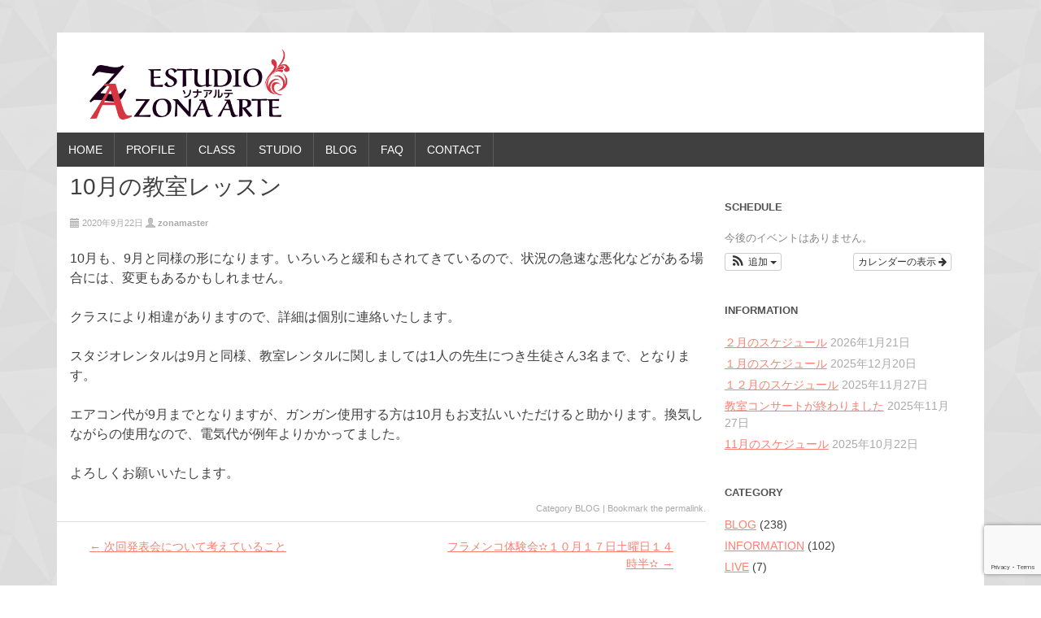

--- FILE ---
content_type: text/html; charset=UTF-8
request_url: https://zona-arte.com/2020/09/22/10%E6%9C%88%E3%81%AE%E6%95%99%E5%AE%A4%E3%83%AC%E3%83%83%E3%82%B9%E3%83%B3/
body_size: 14582
content:
<!DOCTYPE html>
<html dir="ltr" lang="ja" prefix="og: https://ogp.me/ns#">
<head>
<meta charset="UTF-8" />
<meta name="viewport" content="width=device-width, initial-scale=1" />
<meta name="google-site-verification" content="akY5zOcsRZKgomsBmvZSqRw5baZqBd6H5dXkWS60ZTU" />
<link rel="icon" type="image/png" href="https://zona-arte.com/wp-content/themes/typal/img/favicon.ico" />

<link rel="profile" href="http://gmpg.org/xfn/11" />
<link rel="pingback" href="https://zona-arte.com/xmlrpc.php" />
<!--[if lt IE 9]>
<script src="https://zona-arte.com/wp-content/themes/typal/js/html5.js" type="text/javascript"></script>
<![endif]-->

	<style>img:is([sizes="auto" i], [sizes^="auto," i]) { contain-intrinsic-size: 3000px 1500px }</style>
	
		<!-- All in One SEO 4.9.3 - aioseo.com -->
		<title>10月の教室レッスン - ESTUDIO Zona Arte</title>
	<meta name="description" content="10月も、9月と同様の形になります。いろいろと緩和もされてきているので、状況の急速な悪化などがある場合には、変" />
	<meta name="robots" content="max-image-preview:large" />
	<meta name="author" content="zonamaster"/>
	<link rel="canonical" href="https://zona-arte.com/2020/09/22/10%e6%9c%88%e3%81%ae%e6%95%99%e5%ae%a4%e3%83%ac%e3%83%83%e3%82%b9%e3%83%b3/" />
	<meta name="generator" content="All in One SEO (AIOSEO) 4.9.3" />
		<meta property="og:locale" content="ja_JP" />
		<meta property="og:site_name" content="ESTUDIO Zona Arte - 飯田橋のフラメンコ教室" />
		<meta property="og:type" content="article" />
		<meta property="og:title" content="10月の教室レッスン - ESTUDIO Zona Arte" />
		<meta property="og:description" content="10月も、9月と同様の形になります。いろいろと緩和もされてきているので、状況の急速な悪化などがある場合には、変" />
		<meta property="og:url" content="https://zona-arte.com/2020/09/22/10%e6%9c%88%e3%81%ae%e6%95%99%e5%ae%a4%e3%83%ac%e3%83%83%e3%82%b9%e3%83%b3/" />
		<meta property="article:published_time" content="2020-09-22T11:37:43+00:00" />
		<meta property="article:modified_time" content="2020-09-22T11:37:49+00:00" />
		<meta name="twitter:card" content="summary" />
		<meta name="twitter:title" content="10月の教室レッスン - ESTUDIO Zona Arte" />
		<meta name="twitter:description" content="10月も、9月と同様の形になります。いろいろと緩和もされてきているので、状況の急速な悪化などがある場合には、変" />
		<script type="application/ld+json" class="aioseo-schema">
			{"@context":"https:\/\/schema.org","@graph":[{"@type":"BlogPosting","@id":"https:\/\/zona-arte.com\/2020\/09\/22\/10%e6%9c%88%e3%81%ae%e6%95%99%e5%ae%a4%e3%83%ac%e3%83%83%e3%82%b9%e3%83%b3\/#blogposting","name":"10\u6708\u306e\u6559\u5ba4\u30ec\u30c3\u30b9\u30f3 - ESTUDIO Zona Arte","headline":"10\u6708\u306e\u6559\u5ba4\u30ec\u30c3\u30b9\u30f3","author":{"@id":"https:\/\/zona-arte.com\/author\/zonamaster\/#author"},"publisher":{"@id":"https:\/\/zona-arte.com\/#organization"},"datePublished":"2020-09-22T20:37:43+09:00","dateModified":"2020-09-22T20:37:49+09:00","inLanguage":"ja","mainEntityOfPage":{"@id":"https:\/\/zona-arte.com\/2020\/09\/22\/10%e6%9c%88%e3%81%ae%e6%95%99%e5%ae%a4%e3%83%ac%e3%83%83%e3%82%b9%e3%83%b3\/#webpage"},"isPartOf":{"@id":"https:\/\/zona-arte.com\/2020\/09\/22\/10%e6%9c%88%e3%81%ae%e6%95%99%e5%ae%a4%e3%83%ac%e3%83%83%e3%82%b9%e3%83%b3\/#webpage"},"articleSection":"BLOG"},{"@type":"BreadcrumbList","@id":"https:\/\/zona-arte.com\/2020\/09\/22\/10%e6%9c%88%e3%81%ae%e6%95%99%e5%ae%a4%e3%83%ac%e3%83%83%e3%82%b9%e3%83%b3\/#breadcrumblist","itemListElement":[{"@type":"ListItem","@id":"https:\/\/zona-arte.com#listItem","position":1,"name":"\u30db\u30fc\u30e0","item":"https:\/\/zona-arte.com","nextItem":{"@type":"ListItem","@id":"https:\/\/zona-arte.com\/category\/blog\/#listItem","name":"BLOG"}},{"@type":"ListItem","@id":"https:\/\/zona-arte.com\/category\/blog\/#listItem","position":2,"name":"BLOG","item":"https:\/\/zona-arte.com\/category\/blog\/","nextItem":{"@type":"ListItem","@id":"https:\/\/zona-arte.com\/2020\/09\/22\/10%e6%9c%88%e3%81%ae%e6%95%99%e5%ae%a4%e3%83%ac%e3%83%83%e3%82%b9%e3%83%b3\/#listItem","name":"10\u6708\u306e\u6559\u5ba4\u30ec\u30c3\u30b9\u30f3"},"previousItem":{"@type":"ListItem","@id":"https:\/\/zona-arte.com#listItem","name":"\u30db\u30fc\u30e0"}},{"@type":"ListItem","@id":"https:\/\/zona-arte.com\/2020\/09\/22\/10%e6%9c%88%e3%81%ae%e6%95%99%e5%ae%a4%e3%83%ac%e3%83%83%e3%82%b9%e3%83%b3\/#listItem","position":3,"name":"10\u6708\u306e\u6559\u5ba4\u30ec\u30c3\u30b9\u30f3","previousItem":{"@type":"ListItem","@id":"https:\/\/zona-arte.com\/category\/blog\/#listItem","name":"BLOG"}}]},{"@type":"Organization","@id":"https:\/\/zona-arte.com\/#organization","name":"ESTUDIO Zona Arte","description":"\u98ef\u7530\u6a4b\u306e\u30d5\u30e9\u30e1\u30f3\u30b3\u6559\u5ba4","url":"https:\/\/zona-arte.com\/"},{"@type":"Person","@id":"https:\/\/zona-arte.com\/author\/zonamaster\/#author","url":"https:\/\/zona-arte.com\/author\/zonamaster\/","name":"zonamaster","image":{"@type":"ImageObject","@id":"https:\/\/zona-arte.com\/2020\/09\/22\/10%e6%9c%88%e3%81%ae%e6%95%99%e5%ae%a4%e3%83%ac%e3%83%83%e3%82%b9%e3%83%b3\/#authorImage","url":"https:\/\/secure.gravatar.com\/avatar\/b1ccc66f4e9339212002e497c7d80a46c3eb691fbe55c1009ffd7f70c35b3d2e?s=96&d=mm&r=g","width":96,"height":96,"caption":"zonamaster"}},{"@type":"WebPage","@id":"https:\/\/zona-arte.com\/2020\/09\/22\/10%e6%9c%88%e3%81%ae%e6%95%99%e5%ae%a4%e3%83%ac%e3%83%83%e3%82%b9%e3%83%b3\/#webpage","url":"https:\/\/zona-arte.com\/2020\/09\/22\/10%e6%9c%88%e3%81%ae%e6%95%99%e5%ae%a4%e3%83%ac%e3%83%83%e3%82%b9%e3%83%b3\/","name":"10\u6708\u306e\u6559\u5ba4\u30ec\u30c3\u30b9\u30f3 - ESTUDIO Zona Arte","description":"10\u6708\u3082\u30019\u6708\u3068\u540c\u69d8\u306e\u5f62\u306b\u306a\u308a\u307e\u3059\u3002\u3044\u308d\u3044\u308d\u3068\u7de9\u548c\u3082\u3055\u308c\u3066\u304d\u3066\u3044\u308b\u306e\u3067\u3001\u72b6\u6cc1\u306e\u6025\u901f\u306a\u60aa\u5316\u306a\u3069\u304c\u3042\u308b\u5834\u5408\u306b\u306f\u3001\u5909","inLanguage":"ja","isPartOf":{"@id":"https:\/\/zona-arte.com\/#website"},"breadcrumb":{"@id":"https:\/\/zona-arte.com\/2020\/09\/22\/10%e6%9c%88%e3%81%ae%e6%95%99%e5%ae%a4%e3%83%ac%e3%83%83%e3%82%b9%e3%83%b3\/#breadcrumblist"},"author":{"@id":"https:\/\/zona-arte.com\/author\/zonamaster\/#author"},"creator":{"@id":"https:\/\/zona-arte.com\/author\/zonamaster\/#author"},"datePublished":"2020-09-22T20:37:43+09:00","dateModified":"2020-09-22T20:37:49+09:00"},{"@type":"WebSite","@id":"https:\/\/zona-arte.com\/#website","url":"https:\/\/zona-arte.com\/","name":"ESTUDIO Zona Arte","description":"\u98ef\u7530\u6a4b\u306e\u30d5\u30e9\u30e1\u30f3\u30b3\u6559\u5ba4","inLanguage":"ja","publisher":{"@id":"https:\/\/zona-arte.com\/#organization"}}]}
		</script>
		<!-- All in One SEO -->

<link rel='dns-prefetch' href='//fonts.googleapis.com' />
<link rel="alternate" type="application/rss+xml" title="ESTUDIO Zona Arte &raquo; フィード" href="https://zona-arte.com/feed/" />
<link rel="alternate" type="application/rss+xml" title="ESTUDIO Zona Arte &raquo; コメントフィード" href="https://zona-arte.com/comments/feed/" />
<link rel="alternate" type="application/rss+xml" title="ESTUDIO Zona Arte &raquo; 10月の教室レッスン のコメントのフィード" href="https://zona-arte.com/2020/09/22/10%e6%9c%88%e3%81%ae%e6%95%99%e5%ae%a4%e3%83%ac%e3%83%83%e3%82%b9%e3%83%b3/feed/" />
<script type="text/javascript">
/* <![CDATA[ */
window._wpemojiSettings = {"baseUrl":"https:\/\/s.w.org\/images\/core\/emoji\/16.0.1\/72x72\/","ext":".png","svgUrl":"https:\/\/s.w.org\/images\/core\/emoji\/16.0.1\/svg\/","svgExt":".svg","source":{"concatemoji":"https:\/\/zona-arte.com\/wp-includes\/js\/wp-emoji-release.min.js?ver=6.8.3"}};
/*! This file is auto-generated */
!function(s,n){var o,i,e;function c(e){try{var t={supportTests:e,timestamp:(new Date).valueOf()};sessionStorage.setItem(o,JSON.stringify(t))}catch(e){}}function p(e,t,n){e.clearRect(0,0,e.canvas.width,e.canvas.height),e.fillText(t,0,0);var t=new Uint32Array(e.getImageData(0,0,e.canvas.width,e.canvas.height).data),a=(e.clearRect(0,0,e.canvas.width,e.canvas.height),e.fillText(n,0,0),new Uint32Array(e.getImageData(0,0,e.canvas.width,e.canvas.height).data));return t.every(function(e,t){return e===a[t]})}function u(e,t){e.clearRect(0,0,e.canvas.width,e.canvas.height),e.fillText(t,0,0);for(var n=e.getImageData(16,16,1,1),a=0;a<n.data.length;a++)if(0!==n.data[a])return!1;return!0}function f(e,t,n,a){switch(t){case"flag":return n(e,"\ud83c\udff3\ufe0f\u200d\u26a7\ufe0f","\ud83c\udff3\ufe0f\u200b\u26a7\ufe0f")?!1:!n(e,"\ud83c\udde8\ud83c\uddf6","\ud83c\udde8\u200b\ud83c\uddf6")&&!n(e,"\ud83c\udff4\udb40\udc67\udb40\udc62\udb40\udc65\udb40\udc6e\udb40\udc67\udb40\udc7f","\ud83c\udff4\u200b\udb40\udc67\u200b\udb40\udc62\u200b\udb40\udc65\u200b\udb40\udc6e\u200b\udb40\udc67\u200b\udb40\udc7f");case"emoji":return!a(e,"\ud83e\udedf")}return!1}function g(e,t,n,a){var r="undefined"!=typeof WorkerGlobalScope&&self instanceof WorkerGlobalScope?new OffscreenCanvas(300,150):s.createElement("canvas"),o=r.getContext("2d",{willReadFrequently:!0}),i=(o.textBaseline="top",o.font="600 32px Arial",{});return e.forEach(function(e){i[e]=t(o,e,n,a)}),i}function t(e){var t=s.createElement("script");t.src=e,t.defer=!0,s.head.appendChild(t)}"undefined"!=typeof Promise&&(o="wpEmojiSettingsSupports",i=["flag","emoji"],n.supports={everything:!0,everythingExceptFlag:!0},e=new Promise(function(e){s.addEventListener("DOMContentLoaded",e,{once:!0})}),new Promise(function(t){var n=function(){try{var e=JSON.parse(sessionStorage.getItem(o));if("object"==typeof e&&"number"==typeof e.timestamp&&(new Date).valueOf()<e.timestamp+604800&&"object"==typeof e.supportTests)return e.supportTests}catch(e){}return null}();if(!n){if("undefined"!=typeof Worker&&"undefined"!=typeof OffscreenCanvas&&"undefined"!=typeof URL&&URL.createObjectURL&&"undefined"!=typeof Blob)try{var e="postMessage("+g.toString()+"("+[JSON.stringify(i),f.toString(),p.toString(),u.toString()].join(",")+"));",a=new Blob([e],{type:"text/javascript"}),r=new Worker(URL.createObjectURL(a),{name:"wpTestEmojiSupports"});return void(r.onmessage=function(e){c(n=e.data),r.terminate(),t(n)})}catch(e){}c(n=g(i,f,p,u))}t(n)}).then(function(e){for(var t in e)n.supports[t]=e[t],n.supports.everything=n.supports.everything&&n.supports[t],"flag"!==t&&(n.supports.everythingExceptFlag=n.supports.everythingExceptFlag&&n.supports[t]);n.supports.everythingExceptFlag=n.supports.everythingExceptFlag&&!n.supports.flag,n.DOMReady=!1,n.readyCallback=function(){n.DOMReady=!0}}).then(function(){return e}).then(function(){var e;n.supports.everything||(n.readyCallback(),(e=n.source||{}).concatemoji?t(e.concatemoji):e.wpemoji&&e.twemoji&&(t(e.twemoji),t(e.wpemoji)))}))}((window,document),window._wpemojiSettings);
/* ]]> */
</script>
<link rel='stylesheet' id='ai1ec_style-css' href='//zona-arte.com/wp-content/plugins/all-in-one-event-calendar/public/themes-ai1ec/vortex/css/ai1ec_parsed_css.css?ver=3.0.0' type='text/css' media='all' />
<link rel='stylesheet' id='wplp-bakery-style-css' href='https://zona-arte.com/wp-content/plugins/wp-latest-posts/css/vc_style.css?ver=5.0.11' type='text/css' media='all' />
<style id='wp-emoji-styles-inline-css' type='text/css'>

	img.wp-smiley, img.emoji {
		display: inline !important;
		border: none !important;
		box-shadow: none !important;
		height: 1em !important;
		width: 1em !important;
		margin: 0 0.07em !important;
		vertical-align: -0.1em !important;
		background: none !important;
		padding: 0 !important;
	}
</style>
<link rel='stylesheet' id='wp-block-library-css' href='https://zona-arte.com/wp-includes/css/dist/block-library/style.min.css?ver=6.8.3' type='text/css' media='all' />
<style id='classic-theme-styles-inline-css' type='text/css'>
/*! This file is auto-generated */
.wp-block-button__link{color:#fff;background-color:#32373c;border-radius:9999px;box-shadow:none;text-decoration:none;padding:calc(.667em + 2px) calc(1.333em + 2px);font-size:1.125em}.wp-block-file__button{background:#32373c;color:#fff;text-decoration:none}
</style>
<link rel='stylesheet' id='aioseo/css/src/vue/standalone/blocks/table-of-contents/global.scss-css' href='https://zona-arte.com/wp-content/plugins/all-in-one-seo-pack/dist/Lite/assets/css/table-of-contents/global.e90f6d47.css?ver=4.9.3' type='text/css' media='all' />
<style id='global-styles-inline-css' type='text/css'>
:root{--wp--preset--aspect-ratio--square: 1;--wp--preset--aspect-ratio--4-3: 4/3;--wp--preset--aspect-ratio--3-4: 3/4;--wp--preset--aspect-ratio--3-2: 3/2;--wp--preset--aspect-ratio--2-3: 2/3;--wp--preset--aspect-ratio--16-9: 16/9;--wp--preset--aspect-ratio--9-16: 9/16;--wp--preset--color--black: #000000;--wp--preset--color--cyan-bluish-gray: #abb8c3;--wp--preset--color--white: #ffffff;--wp--preset--color--pale-pink: #f78da7;--wp--preset--color--vivid-red: #cf2e2e;--wp--preset--color--luminous-vivid-orange: #ff6900;--wp--preset--color--luminous-vivid-amber: #fcb900;--wp--preset--color--light-green-cyan: #7bdcb5;--wp--preset--color--vivid-green-cyan: #00d084;--wp--preset--color--pale-cyan-blue: #8ed1fc;--wp--preset--color--vivid-cyan-blue: #0693e3;--wp--preset--color--vivid-purple: #9b51e0;--wp--preset--gradient--vivid-cyan-blue-to-vivid-purple: linear-gradient(135deg,rgba(6,147,227,1) 0%,rgb(155,81,224) 100%);--wp--preset--gradient--light-green-cyan-to-vivid-green-cyan: linear-gradient(135deg,rgb(122,220,180) 0%,rgb(0,208,130) 100%);--wp--preset--gradient--luminous-vivid-amber-to-luminous-vivid-orange: linear-gradient(135deg,rgba(252,185,0,1) 0%,rgba(255,105,0,1) 100%);--wp--preset--gradient--luminous-vivid-orange-to-vivid-red: linear-gradient(135deg,rgba(255,105,0,1) 0%,rgb(207,46,46) 100%);--wp--preset--gradient--very-light-gray-to-cyan-bluish-gray: linear-gradient(135deg,rgb(238,238,238) 0%,rgb(169,184,195) 100%);--wp--preset--gradient--cool-to-warm-spectrum: linear-gradient(135deg,rgb(74,234,220) 0%,rgb(151,120,209) 20%,rgb(207,42,186) 40%,rgb(238,44,130) 60%,rgb(251,105,98) 80%,rgb(254,248,76) 100%);--wp--preset--gradient--blush-light-purple: linear-gradient(135deg,rgb(255,206,236) 0%,rgb(152,150,240) 100%);--wp--preset--gradient--blush-bordeaux: linear-gradient(135deg,rgb(254,205,165) 0%,rgb(254,45,45) 50%,rgb(107,0,62) 100%);--wp--preset--gradient--luminous-dusk: linear-gradient(135deg,rgb(255,203,112) 0%,rgb(199,81,192) 50%,rgb(65,88,208) 100%);--wp--preset--gradient--pale-ocean: linear-gradient(135deg,rgb(255,245,203) 0%,rgb(182,227,212) 50%,rgb(51,167,181) 100%);--wp--preset--gradient--electric-grass: linear-gradient(135deg,rgb(202,248,128) 0%,rgb(113,206,126) 100%);--wp--preset--gradient--midnight: linear-gradient(135deg,rgb(2,3,129) 0%,rgb(40,116,252) 100%);--wp--preset--font-size--small: 13px;--wp--preset--font-size--medium: 20px;--wp--preset--font-size--large: 36px;--wp--preset--font-size--x-large: 42px;--wp--preset--spacing--20: 0.44rem;--wp--preset--spacing--30: 0.67rem;--wp--preset--spacing--40: 1rem;--wp--preset--spacing--50: 1.5rem;--wp--preset--spacing--60: 2.25rem;--wp--preset--spacing--70: 3.38rem;--wp--preset--spacing--80: 5.06rem;--wp--preset--shadow--natural: 6px 6px 9px rgba(0, 0, 0, 0.2);--wp--preset--shadow--deep: 12px 12px 50px rgba(0, 0, 0, 0.4);--wp--preset--shadow--sharp: 6px 6px 0px rgba(0, 0, 0, 0.2);--wp--preset--shadow--outlined: 6px 6px 0px -3px rgba(255, 255, 255, 1), 6px 6px rgba(0, 0, 0, 1);--wp--preset--shadow--crisp: 6px 6px 0px rgba(0, 0, 0, 1);}:where(.is-layout-flex){gap: 0.5em;}:where(.is-layout-grid){gap: 0.5em;}body .is-layout-flex{display: flex;}.is-layout-flex{flex-wrap: wrap;align-items: center;}.is-layout-flex > :is(*, div){margin: 0;}body .is-layout-grid{display: grid;}.is-layout-grid > :is(*, div){margin: 0;}:where(.wp-block-columns.is-layout-flex){gap: 2em;}:where(.wp-block-columns.is-layout-grid){gap: 2em;}:where(.wp-block-post-template.is-layout-flex){gap: 1.25em;}:where(.wp-block-post-template.is-layout-grid){gap: 1.25em;}.has-black-color{color: var(--wp--preset--color--black) !important;}.has-cyan-bluish-gray-color{color: var(--wp--preset--color--cyan-bluish-gray) !important;}.has-white-color{color: var(--wp--preset--color--white) !important;}.has-pale-pink-color{color: var(--wp--preset--color--pale-pink) !important;}.has-vivid-red-color{color: var(--wp--preset--color--vivid-red) !important;}.has-luminous-vivid-orange-color{color: var(--wp--preset--color--luminous-vivid-orange) !important;}.has-luminous-vivid-amber-color{color: var(--wp--preset--color--luminous-vivid-amber) !important;}.has-light-green-cyan-color{color: var(--wp--preset--color--light-green-cyan) !important;}.has-vivid-green-cyan-color{color: var(--wp--preset--color--vivid-green-cyan) !important;}.has-pale-cyan-blue-color{color: var(--wp--preset--color--pale-cyan-blue) !important;}.has-vivid-cyan-blue-color{color: var(--wp--preset--color--vivid-cyan-blue) !important;}.has-vivid-purple-color{color: var(--wp--preset--color--vivid-purple) !important;}.has-black-background-color{background-color: var(--wp--preset--color--black) !important;}.has-cyan-bluish-gray-background-color{background-color: var(--wp--preset--color--cyan-bluish-gray) !important;}.has-white-background-color{background-color: var(--wp--preset--color--white) !important;}.has-pale-pink-background-color{background-color: var(--wp--preset--color--pale-pink) !important;}.has-vivid-red-background-color{background-color: var(--wp--preset--color--vivid-red) !important;}.has-luminous-vivid-orange-background-color{background-color: var(--wp--preset--color--luminous-vivid-orange) !important;}.has-luminous-vivid-amber-background-color{background-color: var(--wp--preset--color--luminous-vivid-amber) !important;}.has-light-green-cyan-background-color{background-color: var(--wp--preset--color--light-green-cyan) !important;}.has-vivid-green-cyan-background-color{background-color: var(--wp--preset--color--vivid-green-cyan) !important;}.has-pale-cyan-blue-background-color{background-color: var(--wp--preset--color--pale-cyan-blue) !important;}.has-vivid-cyan-blue-background-color{background-color: var(--wp--preset--color--vivid-cyan-blue) !important;}.has-vivid-purple-background-color{background-color: var(--wp--preset--color--vivid-purple) !important;}.has-black-border-color{border-color: var(--wp--preset--color--black) !important;}.has-cyan-bluish-gray-border-color{border-color: var(--wp--preset--color--cyan-bluish-gray) !important;}.has-white-border-color{border-color: var(--wp--preset--color--white) !important;}.has-pale-pink-border-color{border-color: var(--wp--preset--color--pale-pink) !important;}.has-vivid-red-border-color{border-color: var(--wp--preset--color--vivid-red) !important;}.has-luminous-vivid-orange-border-color{border-color: var(--wp--preset--color--luminous-vivid-orange) !important;}.has-luminous-vivid-amber-border-color{border-color: var(--wp--preset--color--luminous-vivid-amber) !important;}.has-light-green-cyan-border-color{border-color: var(--wp--preset--color--light-green-cyan) !important;}.has-vivid-green-cyan-border-color{border-color: var(--wp--preset--color--vivid-green-cyan) !important;}.has-pale-cyan-blue-border-color{border-color: var(--wp--preset--color--pale-cyan-blue) !important;}.has-vivid-cyan-blue-border-color{border-color: var(--wp--preset--color--vivid-cyan-blue) !important;}.has-vivid-purple-border-color{border-color: var(--wp--preset--color--vivid-purple) !important;}.has-vivid-cyan-blue-to-vivid-purple-gradient-background{background: var(--wp--preset--gradient--vivid-cyan-blue-to-vivid-purple) !important;}.has-light-green-cyan-to-vivid-green-cyan-gradient-background{background: var(--wp--preset--gradient--light-green-cyan-to-vivid-green-cyan) !important;}.has-luminous-vivid-amber-to-luminous-vivid-orange-gradient-background{background: var(--wp--preset--gradient--luminous-vivid-amber-to-luminous-vivid-orange) !important;}.has-luminous-vivid-orange-to-vivid-red-gradient-background{background: var(--wp--preset--gradient--luminous-vivid-orange-to-vivid-red) !important;}.has-very-light-gray-to-cyan-bluish-gray-gradient-background{background: var(--wp--preset--gradient--very-light-gray-to-cyan-bluish-gray) !important;}.has-cool-to-warm-spectrum-gradient-background{background: var(--wp--preset--gradient--cool-to-warm-spectrum) !important;}.has-blush-light-purple-gradient-background{background: var(--wp--preset--gradient--blush-light-purple) !important;}.has-blush-bordeaux-gradient-background{background: var(--wp--preset--gradient--blush-bordeaux) !important;}.has-luminous-dusk-gradient-background{background: var(--wp--preset--gradient--luminous-dusk) !important;}.has-pale-ocean-gradient-background{background: var(--wp--preset--gradient--pale-ocean) !important;}.has-electric-grass-gradient-background{background: var(--wp--preset--gradient--electric-grass) !important;}.has-midnight-gradient-background{background: var(--wp--preset--gradient--midnight) !important;}.has-small-font-size{font-size: var(--wp--preset--font-size--small) !important;}.has-medium-font-size{font-size: var(--wp--preset--font-size--medium) !important;}.has-large-font-size{font-size: var(--wp--preset--font-size--large) !important;}.has-x-large-font-size{font-size: var(--wp--preset--font-size--x-large) !important;}
:where(.wp-block-post-template.is-layout-flex){gap: 1.25em;}:where(.wp-block-post-template.is-layout-grid){gap: 1.25em;}
:where(.wp-block-columns.is-layout-flex){gap: 2em;}:where(.wp-block-columns.is-layout-grid){gap: 2em;}
:root :where(.wp-block-pullquote){font-size: 1.5em;line-height: 1.6;}
</style>
<link rel='stylesheet' id='contact-form-7-css' href='https://zona-arte.com/wp-content/plugins/contact-form-7/includes/css/styles.css?ver=6.1.4' type='text/css' media='all' />
<link rel='stylesheet' id='makewp005-style-css' href='https://zona-arte.com/wp-content/themes/typal/style.css?ver=6.8.3' type='text/css' media='all' />
<link rel='stylesheet' id='dsc-googlefonts-css' href='http://fonts.googleapis.com/css?family=PT+Sans%3A400%2C700%2C400italic&#038;subset=latin%2Ccyrillic&#038;ver=6.8.3' type='text/css' media='all' />
<link rel='stylesheet' id='genericons-css' href='https://zona-arte.com/wp-content/themes/typal/genericons/genericons.css?ver=6.8.3' type='text/css' media='all' />
<link rel='stylesheet' id='superfishbase-css' href='https://zona-arte.com/wp-content/themes/typal/superfish-css/superfish.css?ver=6.8.3' type='text/css' media='all' />
<link rel='stylesheet' id='superfishvert-css' href='https://zona-arte.com/wp-content/themes/typal/superfish-css/superfish-vertical.css?ver=6.8.3' type='text/css' media='all' />
<link rel='stylesheet' id='superfishnavbar-css' href='https://zona-arte.com/wp-content/themes/typal/superfish-css/superfish-navbar.css?ver=6.8.3' type='text/css' media='all' />
<link rel='stylesheet' id='js_composer_front-css' href='https://zona-arte.com/wp-content/plugins/js_composer/assets/css/js_composer.min.css?ver=7.3' type='text/css' media='all' />
<link rel='stylesheet' id='vc_animate-css-css' href='https://zona-arte.com/wp-content/plugins/js_composer/assets/lib/bower/animate-css/animate.min.css?ver=7.3' type='text/css' media='all' />
<link rel='stylesheet' id='wplpStyleDefault-css' href='https://zona-arte.com/wp-content/plugins/wp-latest-posts/themes/default/style.css?ver=5.0.11' type='text/css' media='all' />
<style id='wplpStyleDefault-inline-css' type='text/css'>
#wplp_widget_1169.wplp_container.default:hover .flex-next,#wplp_widget_1169.wplp_container .flex-direction-nav .flex-prev{color : rgb(51, 51, 51) !important}#wplp_widget_1169 .swiper-button-next,#wplp_widget_1169 .swiper-button-prev{color : rgb(51, 51, 51)!important; background-image: none!important}#wplp_widget_1169.wplp_container.default:hover .flex-next:hover,#wplp_widget_1169.wplp_container.default:hover .flex-prev:hover{color :rgb(54, 54, 54) !important}#wplp_widget_1169 .swiper-button-next:hover,#wplp_widget_1169 .swiper-button-prev:hover{color :rgb(54, 54, 54)!important}#wplp_widget_1169 .swiper-pagination-bullet-active{background: rgb(54, 54, 54)!important}#wplp_widget_1169.wplp_container .read-more{float:right;background-color : transparent}#wplp_widget_1169.wplp_container .read-more{border :1px solid transparent;border-radius: 0px;}#wplp_widget_1169.wplp_container .read-more{color : #ffb200}#wplp_widget_1169.wplp_container .read-more{padding: 3px 7px}#wplp_widget_1169.wplp_container.default .author,#wplp_widget_1169.wplp_container.default .text,#wplp_widget_1169.wplp_container.default .date,#wplp_widget_1169.wplp_container.default .category,#wplp_widget_1169.wplp_container.default .title {text-align:left!important}#wplp_widget_1169 .wplp_listposts .swiper-slide .insideframe:hover .img_cropper:before,#wplp_widget_1169 .wplp_listposts .swiper-slide .insideframe:hover .img_cropper:after {opacity:0.7}#wplp_widget_1169 .wplp_listposts .swiper-slide .img_cropper:after {background:ffffff;-webkit-box-shadow: inset 0 0 10px 2px ffffff;box-shadow: inset 0 0 10px 2px ffffff;}#wplp_widget_1169 .wplp_listposts .swiper-slide .img_cropper:before{content:'\f109';}#wplp_widget_1169 .wplp_listposts .swiper-slide .img_cropper:before{color:#ffffff}#wplp_widget_1169 .wplp_listposts .swiper-slide .img_cropper:before{background:#444444}@media screen and (max-width: 767px) {#wplp_widget_1169 .wplp_listposts.swiper-slide-mb {display: grid;
                    grid-template-columns: repeat(1, 1fr);
                    grid-template-rows: repeat(4, 1fr);
                    gap: 0px;
                    grid-auto-flow: column;}}
</style>
<link rel='stylesheet' id='dashicons-css' href='https://zona-arte.com/wp-includes/css/dashicons.min.css?ver=6.8.3' type='text/css' media='all' />
<link rel='stylesheet' id='wplp-swiper-style-css' href='https://zona-arte.com/wp-content/plugins/wp-latest-posts/css/swiper-bundle.min.css?ver=5.0.11' type='text/css' media='all' />
<link rel='stylesheet' id='myStyleSheets-css' href='https://zona-arte.com/wp-content/plugins/wp-latest-posts/css/wplp_front.css?ver=5.0.11' type='text/css' media='all' />
<script type="text/javascript" src="https://zona-arte.com/wp-includes/js/jquery/jquery.min.js?ver=3.7.1" id="jquery-core-js"></script>
<script type="text/javascript" src="https://zona-arte.com/wp-includes/js/jquery/jquery-migrate.min.js?ver=3.4.1" id="jquery-migrate-js"></script>
<!--[if lt IE 8]>
<script type="text/javascript" src="https://zona-arte.com/wp-includes/js/json2.min.js?ver=2015-05-03" id="json2-js"></script>
<![endif]-->
<script type="text/javascript" src="https://zona-arte.com/wp-content/themes/typal/superfish-js/superfish.min.js?ver=6.8.3" id="supersubs-js"></script>
<script></script><link rel="https://api.w.org/" href="https://zona-arte.com/wp-json/" /><link rel="alternate" title="JSON" type="application/json" href="https://zona-arte.com/wp-json/wp/v2/posts/1077" /><link rel="EditURI" type="application/rsd+xml" title="RSD" href="https://zona-arte.com/xmlrpc.php?rsd" />
<meta name="generator" content="WordPress 6.8.3" />
<link rel='shortlink' href='https://zona-arte.com/?p=1077' />
<link rel="alternate" title="oEmbed (JSON)" type="application/json+oembed" href="https://zona-arte.com/wp-json/oembed/1.0/embed?url=https%3A%2F%2Fzona-arte.com%2F2020%2F09%2F22%2F10%25e6%259c%2588%25e3%2581%25ae%25e6%2595%2599%25e5%25ae%25a4%25e3%2583%25ac%25e3%2583%2583%25e3%2582%25b9%25e3%2583%25b3%2F" />
<link rel="alternate" title="oEmbed (XML)" type="text/xml+oembed" href="https://zona-arte.com/wp-json/oembed/1.0/embed?url=https%3A%2F%2Fzona-arte.com%2F2020%2F09%2F22%2F10%25e6%259c%2588%25e3%2581%25ae%25e6%2595%2599%25e5%25ae%25a4%25e3%2583%25ac%25e3%2583%2583%25e3%2582%25b9%25e3%2583%25b3%2F&#038;format=xml" />
<meta name="generator" content="Powered by WPBakery Page Builder - drag and drop page builder for WordPress."/>
<style type="text/css" id="custom-background-css">
body.custom-background { background-image: url("https://zona-arte.com/wp-content/themes/typal/img/bg.png"); background-position: left top; background-size: auto; background-repeat: repeat; background-attachment: fixed; }
</style>
			<style type="text/css" id="wp-custom-css">
			#page {
	max-width:1140px;
}
.class-card,.class-weekday{
	transition: .2s cubic-bezier(0.45, 0, 0.55, 1);
	background-color:#fff;
	padding:1rem;
	border-radius:6px;
	box-shadow: 0 0 8px 2px #d0d0d0;
}
.class-card, .class-weekday::hover{
	background-color:#fff7f7;
	padding:1rem;
	border-radius:12px;
	box-shadow: 0 0 8px 2px #eed0d0;
}
.class-card-title{
	font-size:2.4rem;
	margin-top:1.2rem;
	color:#e597b2
}
.class-card-detail{
	margin-top:-3rem;
	font-weight:800;
	color:#cd5e3c;
}
.class-card-schedule{
	font-size:1.4rem;
	line-height:1.8rem
}
.class-card-comment{
	display:inline-block;
	margin-top:0.8rem;
}
.site-content .class-weekday h1{
	font-size:2.4rem;
	margin-top:0.4rem;
}
.site-content .class-weekday h2{
		margin-top:0.4rem;
	margin-bottom:0.2rem;
	font-weight:400;
	color:#cd5e3c;
}
.site-content .class-weekday li{
	list-style-type:none;
	display:inline-block;
	border:1px solid #666;
	border-radius:6px;
	text-align:center;
	padding:4px;
	background-color:#fefefe;
	margin-bottom:0.4rem;
}
.site-content .class-weekday ul{
	margin:0px;
	margin-bottom;1.8;
}
.new {
	display:inline-block;
	background-color:#ee0000;
	color:#fff;
	font-size:0.8rem;
	line-height:1.6rem;
	padding-left:0.6rem;
	padding-right:0.6rem;
	padding-bottom:0rem;
	border-radius:6px;
	font-weight:800;
	margin-left:0.6rem;
}
.current_page_item a, .current-menu-parent a, .current-post-parent a, .current-post-ancestor a, .current-menu-ancestor a, .current-menu-item a{
	background-color:transparent;
	font-weight:800;
	color:#ff7600;
}
	

		</style>
		<noscript><style> .wpb_animate_when_almost_visible { opacity: 1; }</style></noscript><script>
  (function(i,s,o,g,r,a,m){i['GoogleAnalyticsObject']=r;i[r]=i[r]||function(){
  (i[r].q=i[r].q||[]).push(arguments)},i[r].l=1*new Date();a=s.createElement(o),
  m=s.getElementsByTagName(o)[0];a.async=1;a.src=g;m.parentNode.insertBefore(a,m)
  })(window,document,'script','//www.google-analytics.com/analytics.js','ga');

  ga('create', 'UA-55294009-1', 'auto');
  ga('send', 'pageview');

</script>

<script>!function(d,s,id){var js,fjs=d.getElementsByTagName(s)[0],p=/^http:/.test(d.location)?'http':'https';if(!d.getElementById(id)){js=d.createElement(s);js.id=id;js.src=p+"://platform.twitter.com/widgets.js";fjs.parentNode.insertBefore(js,fjs);}}(document,"script","twitter-wjs");</script>

<body class="wp-singular post-template-default single single-post postid-1077 single-format-standard custom-background wp-theme-typal wpb-js-composer js-comp-ver-7.3 vc_responsive">
<div id="page" class="hfeed site">
		<header id="masthead" class="site-header" role="banner">
		<div class="site-branding">

<div id="logo">
<a href="https://zona-arte.com/"><img src="https://zona-arte.com/wp-content/uploads/2023/02/logo2023-24.png" alt="ESTUDIO Zona Arte" title="飯田橋のフラメンコ教室" style="margin-top:0px;margin-left:0px;border:0;"></a>
</div><!--logo-->


<div style="clear: both;"></div>

		</div><!--site-branding-->

<div id="menubar">	
<nav id="site-navigation" class="nav-menu" role="navigation">

<h1 class="menu-toggle">Menu</h1>			
<!-- navigation -->
<div id="menu-main" class="menu-sidebarmenu-container"><ul id="menu-sidebarmenu" class="sf-menu"><li id="menu-item-56" class="menu-item menu-item-type-custom menu-item-object-custom menu-item-home menu-item-56"><a href="http://zona-arte.com">HOME</a></li>
<li id="menu-item-53" class="menu-item menu-item-type-post_type menu-item-object-page menu-item-53"><a href="https://zona-arte.com/about/">PROFILE</a></li>
<li id="menu-item-4205" class="menu-item menu-item-type-post_type menu-item-object-page menu-item-has-children menu-item-4205"><a href="https://zona-arte.com/classes2022/">CLASS</a>
<ul class="sub-menu">
	<li id="menu-item-99" class="menu-item menu-item-type-post_type menu-item-object-page menu-item-99"><a href="https://zona-arte.com/classes2022/open-class/">OPEN CLASS</a></li>
	<li id="menu-item-579" class="menu-item menu-item-type-post_type menu-item-object-page menu-item-579"><a href="https://zona-arte.com/classes2022/kids-class/">KIDS CLASS</a></li>
</ul>
</li>
<li id="menu-item-54" class="menu-item menu-item-type-post_type menu-item-object-page menu-item-54"><a href="https://zona-arte.com/studio/">STUDIO</a></li>
<li id="menu-item-1161" class="menu-item menu-item-type-post_type menu-item-object-page current_page_parent menu-item-1161"><a href="https://zona-arte.com/blog/">BLOG</a></li>
<li id="menu-item-55" class="menu-item menu-item-type-post_type menu-item-object-page menu-item-55"><a href="https://zona-arte.com/faq/">FAQ</a></li>
<li id="menu-item-173" class="menu-item menu-item-type-post_type menu-item-object-page menu-item-173"><a href="https://zona-arte.com/contact/">CONTACT</a></li>
</ul></div>
</nav><!-- #site-navigation -->
</div><!--menubar-->

	</header><!-- #masthead -->

	<div id="content" class="site-content">

	<div id="primary" class="content-area">
		<main id="main" class="site-main" role="main">

		
						
<article id="post-1077" class="post-1077 post type-post status-publish format-standard hentry category-blog">
	<header class="entry-header">
		<h1 class="entry-title">10月の教室レッスン</h1>

		<div class="entry-meta">
			<span class="posted-on"><a href="https://zona-arte.com/2020/09/22/10%e6%9c%88%e3%81%ae%e6%95%99%e5%ae%a4%e3%83%ac%e3%83%83%e3%82%b9%e3%83%b3/" rel="bookmark"><time class="entry-date published" datetime="2020-09-22T20:37:43+09:00">2020年9月22日</time><time class="updated" datetime="2020-09-22T20:37:49+09:00">2020年9月22日</time></a></span> <span class="byline"> <span class="author vcard"><a class="url fn n" href="https://zona-arte.com/author/zonamaster/">zonamaster</a></span></span>		</div><!-- .entry-meta -->
	</header><!-- .entry-header -->

	<div class="entry-content">
		
<p>10月も、9月と同様の形になります。いろいろと緩和もされてきているので、状況の急速な悪化などがある場合には、変更もあるかもしれません。</p>



<p>クラスにより相違がありますので、詳細は個別に連絡いたします。</p>



<p>スタジオレンタルは9月と同様、教室レンタルに関しましては1人の先生につき生徒さん3名まで、となります。</p>



<p>エアコン代が9月までとなりますが、ガンガン使用する方は10月もお支払いいただけると助かります。換気しながらの使用なので、電気代が例年よりかかってました。</p>



<p>よろしくお願いいたします。</p>



<p></p>



<p></p>
			</div><!-- .entry-content -->

	<footer class="entry-meta">
		Category <a href="https://zona-arte.com/category/blog/" rel="category tag">BLOG</a> | Bookmark the <a href="https://zona-arte.com/2020/09/22/10%e6%9c%88%e3%81%ae%e6%95%99%e5%ae%a4%e3%83%ac%e3%83%83%e3%82%b9%e3%83%b3/" rel="bookmark">permalink</a>.
			</footer><!-- .entry-meta -->
</article><!-- #post-## -->
			
				<nav role="navigation" id="nav-below" class="post-navigation">
		<h1 class="screen-reader-text">Post navigation</h1>

	
		<div class="nav-previous"><a href="https://zona-arte.com/2020/09/21/%e6%ac%a1%e5%9b%9e%e7%99%ba%e8%a1%a8%e4%bc%9a%e3%81%ab%e3%81%a4%e3%81%84%e3%81%a6%e8%80%83%e3%81%88%e3%81%a6%e3%81%84%e3%82%8b%e3%81%93%e3%81%a8/" rel="prev"><span class="meta-nav">&larr;</span> 次回発表会について考えていること</a></div>		<div class="nav-next"><a href="https://zona-arte.com/2020/09/29/%e3%83%95%e3%83%a9%e3%83%a1%e3%83%b3%e3%82%b3%e4%bd%93%e9%a8%93%e4%bc%9a%e2%9c%ab%ef%bc%91%ef%bc%90%e6%9c%88%ef%bc%91%ef%bc%97%e6%97%a5%e5%9c%9f%e6%9b%9c%e6%97%a5%ef%bc%91%ef%bc%94%e6%99%82%e5%8d%8a/" rel="next">フラメンコ体験会✫１０月１７日土曜日１４時半✫ <span class="meta-nav">&rarr;</span></a></div>
	
	</nav><!-- #nav-below -->
	
			
<div id="comments" class="comments-area">

	
	
	
		<div id="respond" class="comment-respond">
		<h3 id="reply-title" class="comment-reply-title">コメントを残す <small><a rel="nofollow" id="cancel-comment-reply-link" href="/2020/09/22/10%E6%9C%88%E3%81%AE%E6%95%99%E5%AE%A4%E3%83%AC%E3%83%83%E3%82%B9%E3%83%B3/#respond" style="display:none;">コメントをキャンセル</a></small></h3><form action="https://zona-arte.com/wp-comments-post.php" method="post" id="commentform" class="comment-form"><p class="comment-notes"><span id="email-notes">メールアドレスが公開されることはありません。</span> <span class="required-field-message"><span class="required">※</span> が付いている欄は必須項目です</span></p><p class="comment-form-comment"><label for="comment">コメント <span class="required">※</span></label> <textarea id="comment" name="comment" cols="45" rows="8" maxlength="65525" required="required"></textarea></p><p class="comment-form-author"><label for="author">名前 <span class="required">※</span></label> <input id="author" name="author" type="text" value="" size="30" maxlength="245" autocomplete="name" required="required" /></p>
<p class="comment-form-email"><label for="email">メール <span class="required">※</span></label> <input id="email" name="email" type="text" value="" size="30" maxlength="100" aria-describedby="email-notes" autocomplete="email" required="required" /></p>
<p class="comment-form-url"><label for="url">サイト</label> <input id="url" name="url" type="text" value="" size="30" maxlength="200" autocomplete="url" /></p>
<p class="comment-form-cookies-consent"><input id="wp-comment-cookies-consent" name="wp-comment-cookies-consent" type="checkbox" value="yes" /> <label for="wp-comment-cookies-consent">次回のコメントで使用するためブラウザーに自分の名前、メールアドレス、サイトを保存する。</label></p>
<p class="form-submit"><input name="submit" type="submit" id="submit" class="submit" value="コメントを送信" /> <input type='hidden' name='comment_post_ID' value='1077' id='comment_post_ID' />
<input type='hidden' name='comment_parent' id='comment_parent' value='0' />
</p><p style="display: none;"><input type="hidden" id="akismet_comment_nonce" name="akismet_comment_nonce" value="450d4edb79" /></p><p style="display: none !important;" class="akismet-fields-container" data-prefix="ak_"><label>&#916;<textarea name="ak_hp_textarea" cols="45" rows="8" maxlength="100"></textarea></label><input type="hidden" id="ak_js_1" name="ak_js" value="155"/><script>document.getElementById( "ak_js_1" ).setAttribute( "value", ( new Date() ).getTime() );</script></p></form>	</div><!-- #respond -->
	
</div><!-- #comments -->

		
		</main><!-- #main -->
	</div><!-- #primary -->

	<div id="secondary" class="widget-area" role="complementary">
				<aside id="ai1ec_agenda_widget-2" class="widget widget_ai1ec_agenda_widget">

	<h3 class="widget-title">Schedule</h3>

<style>
<!--

-->
</style>
<div class="timely ai1ec-agenda-widget-view ai1ec-clearfix">

			<p class="ai1ec-no-results">
			今後のイベントはありません。
		</p>
	 
			<div class="ai1ec-subscribe-buttons-widget">
							<a class="ai1ec-btn ai1ec-btn-default ai1ec-btn-xs ai1ec-pull-right
					ai1ec-calendar-link"
					href="https&#x3A;&#x2F;&#x2F;zona-arte.com&#x2F;calendar&#x2F;">
					カレンダーの表示
					<i class="ai1ec-fa ai1ec-fa-arrow-right"></i>
				</a>
			
							<div class="ai1ec-subscribe-dropdown ai1ec-dropdown ai1ec-btn
	ai1ec-btn-default ai1ec-btn-xs">
	<span role="button" class="ai1ec-dropdown-toggle ai1ec-subscribe"
			data-toggle="ai1ec-dropdown">
		<i class="ai1ec-fa ai1ec-icon-rss ai1ec-fa-lg ai1ec-fa-fw"></i>
		<span class="ai1ec-hidden-xs">
							追加
						<span class="ai1ec-caret"></span>
		</span>
	</span>
			<ul class="ai1ec-dropdown-menu ai1ec-pull-left" role="menu">
		<li>
			<a class="ai1ec-tooltip-trigger ai1ec-tooltip-auto" target="_blank"
				data-placement="right" title="この URL を自分の Timely カレンダー用にコピーするか、クリックしてリッチテキストカレンダーに追加してください"
				href="http&#x3A;&#x2F;&#x2F;zona-arte.com&#x2F;&#x3F;plugin&#x3D;all-in-one-event-calendar&amp;controller&#x3D;ai1ec_exporter_controller&amp;action&#x3D;export_events">
				<i class="ai1ec-fa ai1ec-fa-lg ai1ec-fa-fw ai1ec-icon-timely"></i>
				Timely カレンダーに追加
			</a>
		</li>
		<li>
			<a class="ai1ec-tooltip-trigger ai1ec-tooltip-auto" target="_blank"
			  data-placement="right" title="Google カレンダーでこのカレンダーを購読"
			  href="https://www.google.com/calendar/render?cid=http&#x25;3A&#x25;2F&#x25;2Fzona-arte.com&#x25;2F&#x25;3Fplugin&#x25;3Dall-in-one-event-calendar&#x25;26controller&#x25;3Dai1ec_exporter_controller&#x25;26action&#x25;3Dexport_events&#x25;26no_html&#x25;3Dtrue&#x25;26&#x25;26">
				<i class="ai1ec-fa ai1ec-icon-google ai1ec-fa-lg ai1ec-fa-fw"></i>
				Google に追加
			</a>
		</li>
		<li>
			<a class="ai1ec-tooltip-trigger ai1ec-tooltip-auto" target="_blank"
			  data-placement="right" title="MS Outlook でこのカレンダーを購読"
			  href="webcal&#x3A;&#x2F;&#x2F;zona-arte.com&#x2F;&#x3F;plugin&#x3D;all-in-one-event-calendar&amp;controller&#x3D;ai1ec_exporter_controller&amp;action&#x3D;export_events&amp;no_html&#x3D;true">
				<i class="ai1ec-fa ai1ec-icon-windows ai1ec-fa-lg ai1ec-fa-fw"></i>
				Outlook に追加
			</a>
		</li>
		<li>
			<a class="ai1ec-tooltip-trigger ai1ec-tooltip-auto" target="_blank"
			  data-placement="right" title="Apple Calendar / iCal でこのカレンダーを購読"
			  href="webcal&#x3A;&#x2F;&#x2F;zona-arte.com&#x2F;&#x3F;plugin&#x3D;all-in-one-event-calendar&amp;controller&#x3D;ai1ec_exporter_controller&amp;action&#x3D;export_events&amp;no_html&#x3D;true">
				<i class="ai1ec-fa ai1ec-icon-apple ai1ec-fa-lg ai1ec-fa-fw"></i>
				Apple カレンダーに追加
			</a>
		</li>
		<li>
						<a class="ai1ec-tooltip-trigger ai1ec-tooltip-auto"
			  data-placement="right" title="このカレンダーを別のプレーンテキストカレンダーで購読"
			  href="http&#x3A;&#x2F;&#x2F;zona-arte.com&#x2F;&#x3F;plugin&#x3D;all-in-one-event-calendar&amp;controller&#x3D;ai1ec_exporter_controller&amp;action&#x3D;export_events&amp;no_html&#x3D;true">
				<i class="ai1ec-fa ai1ec-icon-calendar ai1ec-fa-fw"></i>
				他のカレンダーに追加
			</a>
		</li>
		<li>
			<a class="ai1ec-tooltip-trigger ai1ec-tooltip-auto"
			  data-placement="right" title=""
			  href="http&#x3A;&#x2F;&#x2F;zona-arte.com&#x2F;&#x3F;plugin&#x3D;all-in-one-event-calendar&amp;controller&#x3D;ai1ec_exporter_controller&amp;action&#x3D;export_events&xml=true">
				<i class="ai1ec-fa ai1ec-fa-file-text ai1ec-fa-lg ai1ec-fa-fw"></i>
				XML ファイルとしてエクスポート
			</a>
		</li>
	</ul>
</div>

					</div>
	 
</div>



</aside>
		<aside id="recent-posts-4" class="widget widget_recent_entries">
		<h3 class="widget-title">INFORMATION</h3>
		<ul>
											<li>
					<a href="https://zona-arte.com/2026/01/21/%ef%bc%92%e6%9c%88%e3%81%ae%e3%82%b9%e3%82%b1%e3%82%b8%e3%83%a5%e3%83%bc%e3%83%ab/">２月のスケジュール</a>
											<span class="post-date">2026年1月21日</span>
									</li>
											<li>
					<a href="https://zona-arte.com/2025/12/20/%ef%bc%91%e6%9c%88%e3%81%ae%e3%82%b9%e3%82%b1%e3%82%b8%e3%83%a5%e3%83%bc%e3%83%ab-3/">１月のスケジュール</a>
											<span class="post-date">2025年12月20日</span>
									</li>
											<li>
					<a href="https://zona-arte.com/2025/11/27/%ef%bc%91%ef%bc%92%e6%9c%88%e3%81%ae%e3%82%b9%e3%82%b1%e3%82%b8%e3%83%a5%e3%83%bc%e3%83%ab-2/">１２月のスケジュール</a>
											<span class="post-date">2025年11月27日</span>
									</li>
											<li>
					<a href="https://zona-arte.com/2025/11/27/%e6%95%99%e5%ae%a4%e3%82%b3%e3%83%b3%e3%82%b5%e3%83%bc%e3%83%88%e3%81%8c%e7%b5%82%e3%82%8f%e3%82%8a%e3%81%be%e3%81%97%e3%81%9f/">教室コンサートが終わりました</a>
											<span class="post-date">2025年11月27日</span>
									</li>
											<li>
					<a href="https://zona-arte.com/2025/10/22/11%e6%9c%88%e3%81%ae%e3%82%b9%e3%82%b1%e3%82%b8%e3%83%a5%e3%83%bc%e3%83%ab-3/">11月のスケジュール</a>
											<span class="post-date">2025年10月22日</span>
									</li>
					</ul>

		</aside><aside id="categories-4" class="widget widget_categories"><h3 class="widget-title">CATEGORY</h3>
			<ul>
					<li class="cat-item cat-item-1"><a href="https://zona-arte.com/category/blog/">BLOG</a> (238)
</li>
	<li class="cat-item cat-item-14"><a href="https://zona-arte.com/category/information/">INFORMATION</a> (102)
</li>
	<li class="cat-item cat-item-10"><a href="https://zona-arte.com/category/live/">LIVE</a> (7)
</li>
			</ul>

			</aside><aside id="archives-3" class="widget widget_archive"><h3 class="widget-title">ARCHIVE</h3>		<label class="screen-reader-text" for="archives-dropdown-3">ARCHIVE</label>
		<select id="archives-dropdown-3" name="archive-dropdown">
			
			<option value="">月を選択</option>
				<option value='https://zona-arte.com/2026/01/'> 2026年1月 </option>
	<option value='https://zona-arte.com/2025/12/'> 2025年12月 </option>
	<option value='https://zona-arte.com/2025/11/'> 2025年11月 </option>
	<option value='https://zona-arte.com/2025/10/'> 2025年10月 </option>
	<option value='https://zona-arte.com/2025/09/'> 2025年9月 </option>
	<option value='https://zona-arte.com/2025/08/'> 2025年8月 </option>
	<option value='https://zona-arte.com/2025/07/'> 2025年7月 </option>
	<option value='https://zona-arte.com/2025/06/'> 2025年6月 </option>
	<option value='https://zona-arte.com/2025/05/'> 2025年5月 </option>
	<option value='https://zona-arte.com/2025/04/'> 2025年4月 </option>
	<option value='https://zona-arte.com/2025/03/'> 2025年3月 </option>
	<option value='https://zona-arte.com/2025/02/'> 2025年2月 </option>
	<option value='https://zona-arte.com/2025/01/'> 2025年1月 </option>
	<option value='https://zona-arte.com/2024/12/'> 2024年12月 </option>
	<option value='https://zona-arte.com/2024/11/'> 2024年11月 </option>
	<option value='https://zona-arte.com/2024/10/'> 2024年10月 </option>
	<option value='https://zona-arte.com/2024/09/'> 2024年9月 </option>
	<option value='https://zona-arte.com/2024/08/'> 2024年8月 </option>
	<option value='https://zona-arte.com/2024/07/'> 2024年7月 </option>
	<option value='https://zona-arte.com/2024/06/'> 2024年6月 </option>
	<option value='https://zona-arte.com/2024/05/'> 2024年5月 </option>
	<option value='https://zona-arte.com/2024/04/'> 2024年4月 </option>
	<option value='https://zona-arte.com/2024/03/'> 2024年3月 </option>
	<option value='https://zona-arte.com/2024/02/'> 2024年2月 </option>
	<option value='https://zona-arte.com/2024/01/'> 2024年1月 </option>
	<option value='https://zona-arte.com/2023/12/'> 2023年12月 </option>
	<option value='https://zona-arte.com/2023/11/'> 2023年11月 </option>
	<option value='https://zona-arte.com/2023/10/'> 2023年10月 </option>
	<option value='https://zona-arte.com/2023/09/'> 2023年9月 </option>
	<option value='https://zona-arte.com/2023/08/'> 2023年8月 </option>
	<option value='https://zona-arte.com/2023/07/'> 2023年7月 </option>
	<option value='https://zona-arte.com/2023/06/'> 2023年6月 </option>
	<option value='https://zona-arte.com/2023/05/'> 2023年5月 </option>
	<option value='https://zona-arte.com/2023/04/'> 2023年4月 </option>
	<option value='https://zona-arte.com/2023/03/'> 2023年3月 </option>
	<option value='https://zona-arte.com/2023/02/'> 2023年2月 </option>
	<option value='https://zona-arte.com/2023/01/'> 2023年1月 </option>
	<option value='https://zona-arte.com/2022/12/'> 2022年12月 </option>
	<option value='https://zona-arte.com/2022/11/'> 2022年11月 </option>
	<option value='https://zona-arte.com/2022/10/'> 2022年10月 </option>
	<option value='https://zona-arte.com/2022/09/'> 2022年9月 </option>
	<option value='https://zona-arte.com/2022/08/'> 2022年8月 </option>
	<option value='https://zona-arte.com/2022/07/'> 2022年7月 </option>
	<option value='https://zona-arte.com/2022/06/'> 2022年6月 </option>
	<option value='https://zona-arte.com/2022/05/'> 2022年5月 </option>
	<option value='https://zona-arte.com/2022/04/'> 2022年4月 </option>
	<option value='https://zona-arte.com/2022/03/'> 2022年3月 </option>
	<option value='https://zona-arte.com/2022/02/'> 2022年2月 </option>
	<option value='https://zona-arte.com/2021/12/'> 2021年12月 </option>
	<option value='https://zona-arte.com/2021/11/'> 2021年11月 </option>
	<option value='https://zona-arte.com/2021/10/'> 2021年10月 </option>
	<option value='https://zona-arte.com/2021/08/'> 2021年8月 </option>
	<option value='https://zona-arte.com/2021/07/'> 2021年7月 </option>
	<option value='https://zona-arte.com/2021/06/'> 2021年6月 </option>
	<option value='https://zona-arte.com/2021/05/'> 2021年5月 </option>
	<option value='https://zona-arte.com/2021/04/'> 2021年4月 </option>
	<option value='https://zona-arte.com/2021/03/'> 2021年3月 </option>
	<option value='https://zona-arte.com/2021/02/'> 2021年2月 </option>
	<option value='https://zona-arte.com/2021/01/'> 2021年1月 </option>
	<option value='https://zona-arte.com/2020/12/'> 2020年12月 </option>
	<option value='https://zona-arte.com/2020/11/'> 2020年11月 </option>
	<option value='https://zona-arte.com/2020/10/'> 2020年10月 </option>
	<option value='https://zona-arte.com/2020/09/'> 2020年9月 </option>
	<option value='https://zona-arte.com/2020/08/'> 2020年8月 </option>
	<option value='https://zona-arte.com/2020/07/'> 2020年7月 </option>
	<option value='https://zona-arte.com/2020/06/'> 2020年6月 </option>
	<option value='https://zona-arte.com/2020/05/'> 2020年5月 </option>
	<option value='https://zona-arte.com/2020/04/'> 2020年4月 </option>
	<option value='https://zona-arte.com/2020/03/'> 2020年3月 </option>
	<option value='https://zona-arte.com/2020/02/'> 2020年2月 </option>
	<option value='https://zona-arte.com/2020/01/'> 2020年1月 </option>
	<option value='https://zona-arte.com/2019/12/'> 2019年12月 </option>
	<option value='https://zona-arte.com/2019/11/'> 2019年11月 </option>
	<option value='https://zona-arte.com/2019/10/'> 2019年10月 </option>
	<option value='https://zona-arte.com/2019/09/'> 2019年9月 </option>
	<option value='https://zona-arte.com/2019/08/'> 2019年8月 </option>
	<option value='https://zona-arte.com/2019/07/'> 2019年7月 </option>
	<option value='https://zona-arte.com/2019/06/'> 2019年6月 </option>
	<option value='https://zona-arte.com/2019/04/'> 2019年4月 </option>
	<option value='https://zona-arte.com/2019/01/'> 2019年1月 </option>
	<option value='https://zona-arte.com/2018/12/'> 2018年12月 </option>
	<option value='https://zona-arte.com/2018/11/'> 2018年11月 </option>
	<option value='https://zona-arte.com/2018/10/'> 2018年10月 </option>
	<option value='https://zona-arte.com/2018/09/'> 2018年9月 </option>
	<option value='https://zona-arte.com/2018/08/'> 2018年8月 </option>
	<option value='https://zona-arte.com/2018/07/'> 2018年7月 </option>
	<option value='https://zona-arte.com/2018/06/'> 2018年6月 </option>
	<option value='https://zona-arte.com/2018/05/'> 2018年5月 </option>
	<option value='https://zona-arte.com/2018/04/'> 2018年4月 </option>
	<option value='https://zona-arte.com/2018/03/'> 2018年3月 </option>
	<option value='https://zona-arte.com/2018/02/'> 2018年2月 </option>
	<option value='https://zona-arte.com/2017/12/'> 2017年12月 </option>
	<option value='https://zona-arte.com/2017/11/'> 2017年11月 </option>
	<option value='https://zona-arte.com/2017/10/'> 2017年10月 </option>
	<option value='https://zona-arte.com/2017/04/'> 2017年4月 </option>
	<option value='https://zona-arte.com/2017/03/'> 2017年3月 </option>
	<option value='https://zona-arte.com/2017/02/'> 2017年2月 </option>
	<option value='https://zona-arte.com/2017/01/'> 2017年1月 </option>
	<option value='https://zona-arte.com/2016/12/'> 2016年12月 </option>
	<option value='https://zona-arte.com/2016/11/'> 2016年11月 </option>
	<option value='https://zona-arte.com/2016/10/'> 2016年10月 </option>
	<option value='https://zona-arte.com/2016/09/'> 2016年9月 </option>
	<option value='https://zona-arte.com/2016/06/'> 2016年6月 </option>
	<option value='https://zona-arte.com/2016/05/'> 2016年5月 </option>
	<option value='https://zona-arte.com/2016/04/'> 2016年4月 </option>
	<option value='https://zona-arte.com/2016/02/'> 2016年2月 </option>
	<option value='https://zona-arte.com/2016/01/'> 2016年1月 </option>
	<option value='https://zona-arte.com/2015/12/'> 2015年12月 </option>
	<option value='https://zona-arte.com/2015/11/'> 2015年11月 </option>
	<option value='https://zona-arte.com/2015/10/'> 2015年10月 </option>
	<option value='https://zona-arte.com/2015/08/'> 2015年8月 </option>
	<option value='https://zona-arte.com/2015/07/'> 2015年7月 </option>
	<option value='https://zona-arte.com/2015/05/'> 2015年5月 </option>
	<option value='https://zona-arte.com/2015/04/'> 2015年4月 </option>
	<option value='https://zona-arte.com/2015/03/'> 2015年3月 </option>
	<option value='https://zona-arte.com/2015/02/'> 2015年2月 </option>
	<option value='https://zona-arte.com/2015/01/'> 2015年1月 </option>
	<option value='https://zona-arte.com/2014/11/'> 2014年11月 </option>
	<option value='https://zona-arte.com/2014/10/'> 2014年10月 </option>
	<option value='https://zona-arte.com/2014/09/'> 2014年9月 </option>
	<option value='https://zona-arte.com/2014/08/'> 2014年8月 </option>

		</select>

			<script type="text/javascript">
/* <![CDATA[ */

(function() {
	var dropdown = document.getElementById( "archives-dropdown-3" );
	function onSelectChange() {
		if ( dropdown.options[ dropdown.selectedIndex ].value !== '' ) {
			document.location.href = this.options[ this.selectedIndex ].value;
		}
	}
	dropdown.onchange = onSelectChange;
})();

/* ]]> */
</script>
</aside>	</div><!-- #secondary -->

	</div><!-- #content -->

	<footer id="colophon" class="site-footer" role="contentinfo">

<div class="widget-footer">
<div class="footerwidget-left"><span class="hidden">contents</span><div class="menu-sidebarmenu-container"><ul id="menu-sidebarmenu-1" class="menu"><li class="menu-item menu-item-type-custom menu-item-object-custom menu-item-home menu-item-56"><a href="http://zona-arte.com">HOME</a></li>
<li class="menu-item menu-item-type-post_type menu-item-object-page menu-item-53"><a href="https://zona-arte.com/about/">PROFILE</a></li>
<li class="menu-item menu-item-type-post_type menu-item-object-page menu-item-has-children menu-item-4205"><a href="https://zona-arte.com/classes2022/">CLASS</a>
<ul class="sub-menu">
	<li class="menu-item menu-item-type-post_type menu-item-object-page menu-item-99"><a href="https://zona-arte.com/classes2022/open-class/">OPEN CLASS</a></li>
	<li class="menu-item menu-item-type-post_type menu-item-object-page menu-item-579"><a href="https://zona-arte.com/classes2022/kids-class/">KIDS CLASS</a></li>
</ul>
</li>
<li class="menu-item menu-item-type-post_type menu-item-object-page menu-item-54"><a href="https://zona-arte.com/studio/">STUDIO</a></li>
<li class="menu-item menu-item-type-post_type menu-item-object-page current_page_parent menu-item-1161"><a href="https://zona-arte.com/blog/">BLOG</a></li>
<li class="menu-item menu-item-type-post_type menu-item-object-page menu-item-55"><a href="https://zona-arte.com/faq/">FAQ</a></li>
<li class="menu-item menu-item-type-post_type menu-item-object-page menu-item-173"><a href="https://zona-arte.com/contact/">CONTACT</a></li>
</ul></div></div></div>
<div style="clear: both;"></div><!--//widget-footer -->

		<div class="site-info">
&copy; 2026 - ESTUDIO Zona Arte<span class="sep"></span>						
		</div><!-- .site-info -->
	</footer><!-- #colophon -->
</div><!-- #page -->

<script type="speculationrules">
{"prefetch":[{"source":"document","where":{"and":[{"href_matches":"\/*"},{"not":{"href_matches":["\/wp-*.php","\/wp-admin\/*","\/wp-content\/uploads\/*","\/wp-content\/*","\/wp-content\/plugins\/*","\/wp-content\/themes\/typal\/*","\/*\\?(.+)"]}},{"not":{"selector_matches":"a[rel~=\"nofollow\"]"}},{"not":{"selector_matches":".no-prefetch, .no-prefetch a"}}]},"eagerness":"conservative"}]}
</script>
<script type="text/javascript" src="https://zona-arte.com/wp-content/plugins/wp-latest-posts/js/imagesloaded.pkgd.min.js?ver=0.1" id="wplp_addon_imagesloaded-js"></script>
<script type="text/javascript" src="https://zona-arte.com/wp-includes/js/dist/hooks.min.js?ver=4d63a3d491d11ffd8ac6" id="wp-hooks-js"></script>
<script type="text/javascript" src="https://zona-arte.com/wp-includes/js/dist/i18n.min.js?ver=5e580eb46a90c2b997e6" id="wp-i18n-js"></script>
<script type="text/javascript" id="wp-i18n-js-after">
/* <![CDATA[ */
wp.i18n.setLocaleData( { 'text direction\u0004ltr': [ 'ltr' ] } );
/* ]]> */
</script>
<script type="text/javascript" src="https://zona-arte.com/wp-content/plugins/contact-form-7/includes/swv/js/index.js?ver=6.1.4" id="swv-js"></script>
<script type="text/javascript" id="contact-form-7-js-translations">
/* <![CDATA[ */
( function( domain, translations ) {
	var localeData = translations.locale_data[ domain ] || translations.locale_data.messages;
	localeData[""].domain = domain;
	wp.i18n.setLocaleData( localeData, domain );
} )( "contact-form-7", {"translation-revision-date":"2025-11-30 08:12:23+0000","generator":"GlotPress\/4.0.3","domain":"messages","locale_data":{"messages":{"":{"domain":"messages","plural-forms":"nplurals=1; plural=0;","lang":"ja_JP"},"This contact form is placed in the wrong place.":["\u3053\u306e\u30b3\u30f3\u30bf\u30af\u30c8\u30d5\u30a9\u30fc\u30e0\u306f\u9593\u9055\u3063\u305f\u4f4d\u7f6e\u306b\u7f6e\u304b\u308c\u3066\u3044\u307e\u3059\u3002"],"Error:":["\u30a8\u30e9\u30fc:"]}},"comment":{"reference":"includes\/js\/index.js"}} );
/* ]]> */
</script>
<script type="text/javascript" id="contact-form-7-js-before">
/* <![CDATA[ */
var wpcf7 = {
    "api": {
        "root": "https:\/\/zona-arte.com\/wp-json\/",
        "namespace": "contact-form-7\/v1"
    },
    "cached": 1
};
/* ]]> */
</script>
<script type="text/javascript" src="https://zona-arte.com/wp-content/plugins/contact-form-7/includes/js/index.js?ver=6.1.4" id="contact-form-7-js"></script>
<script type="text/javascript" src="https://zona-arte.com/wp-includes/js/jquery/ui/core.min.js?ver=1.13.3" id="jquery-ui-core-js"></script>
<script type="text/javascript" src="https://zona-arte.com/wp-includes/js/jquery/ui/mouse.min.js?ver=1.13.3" id="jquery-ui-mouse-js"></script>
<script type="text/javascript" src="https://zona-arte.com/wp-includes/js/jquery/ui/resizable.min.js?ver=1.13.3" id="jquery-ui-resizable-js"></script>
<script type="text/javascript" src="https://zona-arte.com/wp-includes/js/jquery/ui/draggable.min.js?ver=1.13.3" id="jquery-ui-draggable-js"></script>
<script type="text/javascript" src="https://zona-arte.com/wp-includes/js/jquery/ui/controlgroup.min.js?ver=1.13.3" id="jquery-ui-controlgroup-js"></script>
<script type="text/javascript" src="https://zona-arte.com/wp-includes/js/jquery/ui/checkboxradio.min.js?ver=1.13.3" id="jquery-ui-checkboxradio-js"></script>
<script type="text/javascript" src="https://zona-arte.com/wp-includes/js/jquery/ui/button.min.js?ver=1.13.3" id="jquery-ui-button-js"></script>
<script type="text/javascript" src="https://zona-arte.com/wp-includes/js/jquery/ui/dialog.min.js?ver=1.13.3" id="jquery-ui-dialog-js"></script>
<script type="text/javascript" src="https://zona-arte.com/wp-includes/js/jquery/ui/datepicker.min.js?ver=1.13.3" id="jquery-ui-datepicker-js"></script>
<script type="text/javascript" id="jquery-ui-datepicker-js-after">
/* <![CDATA[ */
jQuery(function(jQuery){jQuery.datepicker.setDefaults({"closeText":"\u9589\u3058\u308b","currentText":"\u4eca\u65e5","monthNames":["1\u6708","2\u6708","3\u6708","4\u6708","5\u6708","6\u6708","7\u6708","8\u6708","9\u6708","10\u6708","11\u6708","12\u6708"],"monthNamesShort":["1\u6708","2\u6708","3\u6708","4\u6708","5\u6708","6\u6708","7\u6708","8\u6708","9\u6708","10\u6708","11\u6708","12\u6708"],"nextText":"\u6b21","prevText":"\u524d","dayNames":["\u65e5\u66dc\u65e5","\u6708\u66dc\u65e5","\u706b\u66dc\u65e5","\u6c34\u66dc\u65e5","\u6728\u66dc\u65e5","\u91d1\u66dc\u65e5","\u571f\u66dc\u65e5"],"dayNamesShort":["\u65e5","\u6708","\u706b","\u6c34","\u6728","\u91d1","\u571f"],"dayNamesMin":["\u65e5","\u6708","\u706b","\u6c34","\u6728","\u91d1","\u571f"],"dateFormat":"yy\u5e74mm\u6708d\u65e5","firstDay":1,"isRTL":false});});
/* ]]> */
</script>
<script type="text/javascript" src="https://zona-arte.com/wp-includes/js/jquery/ui/sortable.min.js?ver=1.13.3" id="jquery-ui-sortable-js"></script>
<script type="text/javascript" src="https://zona-arte.com/wp-includes/js/jquery/ui/droppable.min.js?ver=1.13.3" id="jquery-ui-droppable-js"></script>
<script type="text/javascript" src="https://zona-arte.com/wp-includes/js/jquery/ui/selectable.min.js?ver=1.13.3" id="jquery-ui-selectable-js"></script>
<script type="text/javascript" src="https://zona-arte.com/wp-includes/js/jquery/ui/tabs.min.js?ver=1.13.3" id="jquery-ui-tabs-js"></script>
<script type="text/javascript" src="https://zona-arte.com/wp-content/themes/typal/js/navigation.js?ver=20120206" id="makewp005-navigation-js"></script>
<script type="text/javascript" src="https://zona-arte.com/wp-content/themes/typal/js/skip-link-focus-fix.js?ver=20130115" id="makewp005-skip-link-focus-fix-js"></script>
<script type="text/javascript" src="https://zona-arte.com/wp-includes/js/comment-reply.min.js?ver=6.8.3" id="comment-reply-js" async="async" data-wp-strategy="async"></script>
<script type="text/javascript" src="https://www.google.com/recaptcha/api.js?render=6Lc1Sh4gAAAAANOh5Jy-NKSD9M0dvOUWvEUNCW1f&amp;ver=3.0" id="google-recaptcha-js"></script>
<script type="text/javascript" src="https://zona-arte.com/wp-includes/js/dist/vendor/wp-polyfill.min.js?ver=3.15.0" id="wp-polyfill-js"></script>
<script type="text/javascript" id="wpcf7-recaptcha-js-before">
/* <![CDATA[ */
var wpcf7_recaptcha = {
    "sitekey": "6Lc1Sh4gAAAAANOh5Jy-NKSD9M0dvOUWvEUNCW1f",
    "actions": {
        "homepage": "homepage",
        "contactform": "contactform"
    }
};
/* ]]> */
</script>
<script type="text/javascript" src="https://zona-arte.com/wp-content/plugins/contact-form-7/modules/recaptcha/index.js?ver=6.1.4" id="wpcf7-recaptcha-js"></script>
<script type="text/javascript" src="https://zona-arte.com/wp-content/plugins/js_composer/assets/js/dist/js_composer_front.min.js?ver=7.3" id="wpb_composer_front_js-js"></script>
<script type="text/javascript" src="https://zona-arte.com/wp-content/plugins/js_composer/assets/lib/vc_waypoints/vc-waypoints.min.js?ver=7.3" id="vc_waypoints-js"></script>
<script type="text/javascript" src="https://zona-arte.com/wp-content/plugins/wp-latest-posts/js/swiper-bundle.min.js?ver=8.4.2" id="wplp-swiper-js"></script>
<script type="text/javascript" id="scriptdefault-wplp-js-extra">
/* <![CDATA[ */
var WPLP_1169 = {"id":"1169","nbcol":"1","nbrow":"4","pagination":"3","autoanimate":"0","autoanimatetrans":"1","animationloop":"1","slideshowspeed":"7000","slidespeed":"600","pausehover":"1","pauseaction":"1","slidedirection":"0","touch":"1","theme":"default","layzyload_img":"0","space_between":"15","addon_enable":"0"};
/* ]]> */
</script>
<script type="text/javascript" src="https://zona-arte.com/wp-content/plugins/wp-latest-posts/js/wplp_front.js?ver=5.0.11" id="scriptdefault-wplp-js"></script>
<script defer type="text/javascript" src="https://zona-arte.com/wp-content/plugins/akismet/_inc/akismet-frontend.js?ver=1762967963" id="akismet-frontend-js"></script>
<script type="text/javascript" src="https://zona-arte.com/?ai1ec_render_js=common_frontend&amp;is_backend=false&amp;ver=3.0.0" id="ai1ec_requirejs-js"></script>
<script></script>
</body>
</html>

--- FILE ---
content_type: text/html; charset=utf-8
request_url: https://www.google.com/recaptcha/api2/anchor?ar=1&k=6Lc1Sh4gAAAAANOh5Jy-NKSD9M0dvOUWvEUNCW1f&co=aHR0cHM6Ly96b25hLWFydGUuY29tOjQ0Mw..&hl=en&v=PoyoqOPhxBO7pBk68S4YbpHZ&size=invisible&anchor-ms=20000&execute-ms=30000&cb=dujms14xc3y0
body_size: 48925
content:
<!DOCTYPE HTML><html dir="ltr" lang="en"><head><meta http-equiv="Content-Type" content="text/html; charset=UTF-8">
<meta http-equiv="X-UA-Compatible" content="IE=edge">
<title>reCAPTCHA</title>
<style type="text/css">
/* cyrillic-ext */
@font-face {
  font-family: 'Roboto';
  font-style: normal;
  font-weight: 400;
  font-stretch: 100%;
  src: url(//fonts.gstatic.com/s/roboto/v48/KFO7CnqEu92Fr1ME7kSn66aGLdTylUAMa3GUBHMdazTgWw.woff2) format('woff2');
  unicode-range: U+0460-052F, U+1C80-1C8A, U+20B4, U+2DE0-2DFF, U+A640-A69F, U+FE2E-FE2F;
}
/* cyrillic */
@font-face {
  font-family: 'Roboto';
  font-style: normal;
  font-weight: 400;
  font-stretch: 100%;
  src: url(//fonts.gstatic.com/s/roboto/v48/KFO7CnqEu92Fr1ME7kSn66aGLdTylUAMa3iUBHMdazTgWw.woff2) format('woff2');
  unicode-range: U+0301, U+0400-045F, U+0490-0491, U+04B0-04B1, U+2116;
}
/* greek-ext */
@font-face {
  font-family: 'Roboto';
  font-style: normal;
  font-weight: 400;
  font-stretch: 100%;
  src: url(//fonts.gstatic.com/s/roboto/v48/KFO7CnqEu92Fr1ME7kSn66aGLdTylUAMa3CUBHMdazTgWw.woff2) format('woff2');
  unicode-range: U+1F00-1FFF;
}
/* greek */
@font-face {
  font-family: 'Roboto';
  font-style: normal;
  font-weight: 400;
  font-stretch: 100%;
  src: url(//fonts.gstatic.com/s/roboto/v48/KFO7CnqEu92Fr1ME7kSn66aGLdTylUAMa3-UBHMdazTgWw.woff2) format('woff2');
  unicode-range: U+0370-0377, U+037A-037F, U+0384-038A, U+038C, U+038E-03A1, U+03A3-03FF;
}
/* math */
@font-face {
  font-family: 'Roboto';
  font-style: normal;
  font-weight: 400;
  font-stretch: 100%;
  src: url(//fonts.gstatic.com/s/roboto/v48/KFO7CnqEu92Fr1ME7kSn66aGLdTylUAMawCUBHMdazTgWw.woff2) format('woff2');
  unicode-range: U+0302-0303, U+0305, U+0307-0308, U+0310, U+0312, U+0315, U+031A, U+0326-0327, U+032C, U+032F-0330, U+0332-0333, U+0338, U+033A, U+0346, U+034D, U+0391-03A1, U+03A3-03A9, U+03B1-03C9, U+03D1, U+03D5-03D6, U+03F0-03F1, U+03F4-03F5, U+2016-2017, U+2034-2038, U+203C, U+2040, U+2043, U+2047, U+2050, U+2057, U+205F, U+2070-2071, U+2074-208E, U+2090-209C, U+20D0-20DC, U+20E1, U+20E5-20EF, U+2100-2112, U+2114-2115, U+2117-2121, U+2123-214F, U+2190, U+2192, U+2194-21AE, U+21B0-21E5, U+21F1-21F2, U+21F4-2211, U+2213-2214, U+2216-22FF, U+2308-230B, U+2310, U+2319, U+231C-2321, U+2336-237A, U+237C, U+2395, U+239B-23B7, U+23D0, U+23DC-23E1, U+2474-2475, U+25AF, U+25B3, U+25B7, U+25BD, U+25C1, U+25CA, U+25CC, U+25FB, U+266D-266F, U+27C0-27FF, U+2900-2AFF, U+2B0E-2B11, U+2B30-2B4C, U+2BFE, U+3030, U+FF5B, U+FF5D, U+1D400-1D7FF, U+1EE00-1EEFF;
}
/* symbols */
@font-face {
  font-family: 'Roboto';
  font-style: normal;
  font-weight: 400;
  font-stretch: 100%;
  src: url(//fonts.gstatic.com/s/roboto/v48/KFO7CnqEu92Fr1ME7kSn66aGLdTylUAMaxKUBHMdazTgWw.woff2) format('woff2');
  unicode-range: U+0001-000C, U+000E-001F, U+007F-009F, U+20DD-20E0, U+20E2-20E4, U+2150-218F, U+2190, U+2192, U+2194-2199, U+21AF, U+21E6-21F0, U+21F3, U+2218-2219, U+2299, U+22C4-22C6, U+2300-243F, U+2440-244A, U+2460-24FF, U+25A0-27BF, U+2800-28FF, U+2921-2922, U+2981, U+29BF, U+29EB, U+2B00-2BFF, U+4DC0-4DFF, U+FFF9-FFFB, U+10140-1018E, U+10190-1019C, U+101A0, U+101D0-101FD, U+102E0-102FB, U+10E60-10E7E, U+1D2C0-1D2D3, U+1D2E0-1D37F, U+1F000-1F0FF, U+1F100-1F1AD, U+1F1E6-1F1FF, U+1F30D-1F30F, U+1F315, U+1F31C, U+1F31E, U+1F320-1F32C, U+1F336, U+1F378, U+1F37D, U+1F382, U+1F393-1F39F, U+1F3A7-1F3A8, U+1F3AC-1F3AF, U+1F3C2, U+1F3C4-1F3C6, U+1F3CA-1F3CE, U+1F3D4-1F3E0, U+1F3ED, U+1F3F1-1F3F3, U+1F3F5-1F3F7, U+1F408, U+1F415, U+1F41F, U+1F426, U+1F43F, U+1F441-1F442, U+1F444, U+1F446-1F449, U+1F44C-1F44E, U+1F453, U+1F46A, U+1F47D, U+1F4A3, U+1F4B0, U+1F4B3, U+1F4B9, U+1F4BB, U+1F4BF, U+1F4C8-1F4CB, U+1F4D6, U+1F4DA, U+1F4DF, U+1F4E3-1F4E6, U+1F4EA-1F4ED, U+1F4F7, U+1F4F9-1F4FB, U+1F4FD-1F4FE, U+1F503, U+1F507-1F50B, U+1F50D, U+1F512-1F513, U+1F53E-1F54A, U+1F54F-1F5FA, U+1F610, U+1F650-1F67F, U+1F687, U+1F68D, U+1F691, U+1F694, U+1F698, U+1F6AD, U+1F6B2, U+1F6B9-1F6BA, U+1F6BC, U+1F6C6-1F6CF, U+1F6D3-1F6D7, U+1F6E0-1F6EA, U+1F6F0-1F6F3, U+1F6F7-1F6FC, U+1F700-1F7FF, U+1F800-1F80B, U+1F810-1F847, U+1F850-1F859, U+1F860-1F887, U+1F890-1F8AD, U+1F8B0-1F8BB, U+1F8C0-1F8C1, U+1F900-1F90B, U+1F93B, U+1F946, U+1F984, U+1F996, U+1F9E9, U+1FA00-1FA6F, U+1FA70-1FA7C, U+1FA80-1FA89, U+1FA8F-1FAC6, U+1FACE-1FADC, U+1FADF-1FAE9, U+1FAF0-1FAF8, U+1FB00-1FBFF;
}
/* vietnamese */
@font-face {
  font-family: 'Roboto';
  font-style: normal;
  font-weight: 400;
  font-stretch: 100%;
  src: url(//fonts.gstatic.com/s/roboto/v48/KFO7CnqEu92Fr1ME7kSn66aGLdTylUAMa3OUBHMdazTgWw.woff2) format('woff2');
  unicode-range: U+0102-0103, U+0110-0111, U+0128-0129, U+0168-0169, U+01A0-01A1, U+01AF-01B0, U+0300-0301, U+0303-0304, U+0308-0309, U+0323, U+0329, U+1EA0-1EF9, U+20AB;
}
/* latin-ext */
@font-face {
  font-family: 'Roboto';
  font-style: normal;
  font-weight: 400;
  font-stretch: 100%;
  src: url(//fonts.gstatic.com/s/roboto/v48/KFO7CnqEu92Fr1ME7kSn66aGLdTylUAMa3KUBHMdazTgWw.woff2) format('woff2');
  unicode-range: U+0100-02BA, U+02BD-02C5, U+02C7-02CC, U+02CE-02D7, U+02DD-02FF, U+0304, U+0308, U+0329, U+1D00-1DBF, U+1E00-1E9F, U+1EF2-1EFF, U+2020, U+20A0-20AB, U+20AD-20C0, U+2113, U+2C60-2C7F, U+A720-A7FF;
}
/* latin */
@font-face {
  font-family: 'Roboto';
  font-style: normal;
  font-weight: 400;
  font-stretch: 100%;
  src: url(//fonts.gstatic.com/s/roboto/v48/KFO7CnqEu92Fr1ME7kSn66aGLdTylUAMa3yUBHMdazQ.woff2) format('woff2');
  unicode-range: U+0000-00FF, U+0131, U+0152-0153, U+02BB-02BC, U+02C6, U+02DA, U+02DC, U+0304, U+0308, U+0329, U+2000-206F, U+20AC, U+2122, U+2191, U+2193, U+2212, U+2215, U+FEFF, U+FFFD;
}
/* cyrillic-ext */
@font-face {
  font-family: 'Roboto';
  font-style: normal;
  font-weight: 500;
  font-stretch: 100%;
  src: url(//fonts.gstatic.com/s/roboto/v48/KFO7CnqEu92Fr1ME7kSn66aGLdTylUAMa3GUBHMdazTgWw.woff2) format('woff2');
  unicode-range: U+0460-052F, U+1C80-1C8A, U+20B4, U+2DE0-2DFF, U+A640-A69F, U+FE2E-FE2F;
}
/* cyrillic */
@font-face {
  font-family: 'Roboto';
  font-style: normal;
  font-weight: 500;
  font-stretch: 100%;
  src: url(//fonts.gstatic.com/s/roboto/v48/KFO7CnqEu92Fr1ME7kSn66aGLdTylUAMa3iUBHMdazTgWw.woff2) format('woff2');
  unicode-range: U+0301, U+0400-045F, U+0490-0491, U+04B0-04B1, U+2116;
}
/* greek-ext */
@font-face {
  font-family: 'Roboto';
  font-style: normal;
  font-weight: 500;
  font-stretch: 100%;
  src: url(//fonts.gstatic.com/s/roboto/v48/KFO7CnqEu92Fr1ME7kSn66aGLdTylUAMa3CUBHMdazTgWw.woff2) format('woff2');
  unicode-range: U+1F00-1FFF;
}
/* greek */
@font-face {
  font-family: 'Roboto';
  font-style: normal;
  font-weight: 500;
  font-stretch: 100%;
  src: url(//fonts.gstatic.com/s/roboto/v48/KFO7CnqEu92Fr1ME7kSn66aGLdTylUAMa3-UBHMdazTgWw.woff2) format('woff2');
  unicode-range: U+0370-0377, U+037A-037F, U+0384-038A, U+038C, U+038E-03A1, U+03A3-03FF;
}
/* math */
@font-face {
  font-family: 'Roboto';
  font-style: normal;
  font-weight: 500;
  font-stretch: 100%;
  src: url(//fonts.gstatic.com/s/roboto/v48/KFO7CnqEu92Fr1ME7kSn66aGLdTylUAMawCUBHMdazTgWw.woff2) format('woff2');
  unicode-range: U+0302-0303, U+0305, U+0307-0308, U+0310, U+0312, U+0315, U+031A, U+0326-0327, U+032C, U+032F-0330, U+0332-0333, U+0338, U+033A, U+0346, U+034D, U+0391-03A1, U+03A3-03A9, U+03B1-03C9, U+03D1, U+03D5-03D6, U+03F0-03F1, U+03F4-03F5, U+2016-2017, U+2034-2038, U+203C, U+2040, U+2043, U+2047, U+2050, U+2057, U+205F, U+2070-2071, U+2074-208E, U+2090-209C, U+20D0-20DC, U+20E1, U+20E5-20EF, U+2100-2112, U+2114-2115, U+2117-2121, U+2123-214F, U+2190, U+2192, U+2194-21AE, U+21B0-21E5, U+21F1-21F2, U+21F4-2211, U+2213-2214, U+2216-22FF, U+2308-230B, U+2310, U+2319, U+231C-2321, U+2336-237A, U+237C, U+2395, U+239B-23B7, U+23D0, U+23DC-23E1, U+2474-2475, U+25AF, U+25B3, U+25B7, U+25BD, U+25C1, U+25CA, U+25CC, U+25FB, U+266D-266F, U+27C0-27FF, U+2900-2AFF, U+2B0E-2B11, U+2B30-2B4C, U+2BFE, U+3030, U+FF5B, U+FF5D, U+1D400-1D7FF, U+1EE00-1EEFF;
}
/* symbols */
@font-face {
  font-family: 'Roboto';
  font-style: normal;
  font-weight: 500;
  font-stretch: 100%;
  src: url(//fonts.gstatic.com/s/roboto/v48/KFO7CnqEu92Fr1ME7kSn66aGLdTylUAMaxKUBHMdazTgWw.woff2) format('woff2');
  unicode-range: U+0001-000C, U+000E-001F, U+007F-009F, U+20DD-20E0, U+20E2-20E4, U+2150-218F, U+2190, U+2192, U+2194-2199, U+21AF, U+21E6-21F0, U+21F3, U+2218-2219, U+2299, U+22C4-22C6, U+2300-243F, U+2440-244A, U+2460-24FF, U+25A0-27BF, U+2800-28FF, U+2921-2922, U+2981, U+29BF, U+29EB, U+2B00-2BFF, U+4DC0-4DFF, U+FFF9-FFFB, U+10140-1018E, U+10190-1019C, U+101A0, U+101D0-101FD, U+102E0-102FB, U+10E60-10E7E, U+1D2C0-1D2D3, U+1D2E0-1D37F, U+1F000-1F0FF, U+1F100-1F1AD, U+1F1E6-1F1FF, U+1F30D-1F30F, U+1F315, U+1F31C, U+1F31E, U+1F320-1F32C, U+1F336, U+1F378, U+1F37D, U+1F382, U+1F393-1F39F, U+1F3A7-1F3A8, U+1F3AC-1F3AF, U+1F3C2, U+1F3C4-1F3C6, U+1F3CA-1F3CE, U+1F3D4-1F3E0, U+1F3ED, U+1F3F1-1F3F3, U+1F3F5-1F3F7, U+1F408, U+1F415, U+1F41F, U+1F426, U+1F43F, U+1F441-1F442, U+1F444, U+1F446-1F449, U+1F44C-1F44E, U+1F453, U+1F46A, U+1F47D, U+1F4A3, U+1F4B0, U+1F4B3, U+1F4B9, U+1F4BB, U+1F4BF, U+1F4C8-1F4CB, U+1F4D6, U+1F4DA, U+1F4DF, U+1F4E3-1F4E6, U+1F4EA-1F4ED, U+1F4F7, U+1F4F9-1F4FB, U+1F4FD-1F4FE, U+1F503, U+1F507-1F50B, U+1F50D, U+1F512-1F513, U+1F53E-1F54A, U+1F54F-1F5FA, U+1F610, U+1F650-1F67F, U+1F687, U+1F68D, U+1F691, U+1F694, U+1F698, U+1F6AD, U+1F6B2, U+1F6B9-1F6BA, U+1F6BC, U+1F6C6-1F6CF, U+1F6D3-1F6D7, U+1F6E0-1F6EA, U+1F6F0-1F6F3, U+1F6F7-1F6FC, U+1F700-1F7FF, U+1F800-1F80B, U+1F810-1F847, U+1F850-1F859, U+1F860-1F887, U+1F890-1F8AD, U+1F8B0-1F8BB, U+1F8C0-1F8C1, U+1F900-1F90B, U+1F93B, U+1F946, U+1F984, U+1F996, U+1F9E9, U+1FA00-1FA6F, U+1FA70-1FA7C, U+1FA80-1FA89, U+1FA8F-1FAC6, U+1FACE-1FADC, U+1FADF-1FAE9, U+1FAF0-1FAF8, U+1FB00-1FBFF;
}
/* vietnamese */
@font-face {
  font-family: 'Roboto';
  font-style: normal;
  font-weight: 500;
  font-stretch: 100%;
  src: url(//fonts.gstatic.com/s/roboto/v48/KFO7CnqEu92Fr1ME7kSn66aGLdTylUAMa3OUBHMdazTgWw.woff2) format('woff2');
  unicode-range: U+0102-0103, U+0110-0111, U+0128-0129, U+0168-0169, U+01A0-01A1, U+01AF-01B0, U+0300-0301, U+0303-0304, U+0308-0309, U+0323, U+0329, U+1EA0-1EF9, U+20AB;
}
/* latin-ext */
@font-face {
  font-family: 'Roboto';
  font-style: normal;
  font-weight: 500;
  font-stretch: 100%;
  src: url(//fonts.gstatic.com/s/roboto/v48/KFO7CnqEu92Fr1ME7kSn66aGLdTylUAMa3KUBHMdazTgWw.woff2) format('woff2');
  unicode-range: U+0100-02BA, U+02BD-02C5, U+02C7-02CC, U+02CE-02D7, U+02DD-02FF, U+0304, U+0308, U+0329, U+1D00-1DBF, U+1E00-1E9F, U+1EF2-1EFF, U+2020, U+20A0-20AB, U+20AD-20C0, U+2113, U+2C60-2C7F, U+A720-A7FF;
}
/* latin */
@font-face {
  font-family: 'Roboto';
  font-style: normal;
  font-weight: 500;
  font-stretch: 100%;
  src: url(//fonts.gstatic.com/s/roboto/v48/KFO7CnqEu92Fr1ME7kSn66aGLdTylUAMa3yUBHMdazQ.woff2) format('woff2');
  unicode-range: U+0000-00FF, U+0131, U+0152-0153, U+02BB-02BC, U+02C6, U+02DA, U+02DC, U+0304, U+0308, U+0329, U+2000-206F, U+20AC, U+2122, U+2191, U+2193, U+2212, U+2215, U+FEFF, U+FFFD;
}
/* cyrillic-ext */
@font-face {
  font-family: 'Roboto';
  font-style: normal;
  font-weight: 900;
  font-stretch: 100%;
  src: url(//fonts.gstatic.com/s/roboto/v48/KFO7CnqEu92Fr1ME7kSn66aGLdTylUAMa3GUBHMdazTgWw.woff2) format('woff2');
  unicode-range: U+0460-052F, U+1C80-1C8A, U+20B4, U+2DE0-2DFF, U+A640-A69F, U+FE2E-FE2F;
}
/* cyrillic */
@font-face {
  font-family: 'Roboto';
  font-style: normal;
  font-weight: 900;
  font-stretch: 100%;
  src: url(//fonts.gstatic.com/s/roboto/v48/KFO7CnqEu92Fr1ME7kSn66aGLdTylUAMa3iUBHMdazTgWw.woff2) format('woff2');
  unicode-range: U+0301, U+0400-045F, U+0490-0491, U+04B0-04B1, U+2116;
}
/* greek-ext */
@font-face {
  font-family: 'Roboto';
  font-style: normal;
  font-weight: 900;
  font-stretch: 100%;
  src: url(//fonts.gstatic.com/s/roboto/v48/KFO7CnqEu92Fr1ME7kSn66aGLdTylUAMa3CUBHMdazTgWw.woff2) format('woff2');
  unicode-range: U+1F00-1FFF;
}
/* greek */
@font-face {
  font-family: 'Roboto';
  font-style: normal;
  font-weight: 900;
  font-stretch: 100%;
  src: url(//fonts.gstatic.com/s/roboto/v48/KFO7CnqEu92Fr1ME7kSn66aGLdTylUAMa3-UBHMdazTgWw.woff2) format('woff2');
  unicode-range: U+0370-0377, U+037A-037F, U+0384-038A, U+038C, U+038E-03A1, U+03A3-03FF;
}
/* math */
@font-face {
  font-family: 'Roboto';
  font-style: normal;
  font-weight: 900;
  font-stretch: 100%;
  src: url(//fonts.gstatic.com/s/roboto/v48/KFO7CnqEu92Fr1ME7kSn66aGLdTylUAMawCUBHMdazTgWw.woff2) format('woff2');
  unicode-range: U+0302-0303, U+0305, U+0307-0308, U+0310, U+0312, U+0315, U+031A, U+0326-0327, U+032C, U+032F-0330, U+0332-0333, U+0338, U+033A, U+0346, U+034D, U+0391-03A1, U+03A3-03A9, U+03B1-03C9, U+03D1, U+03D5-03D6, U+03F0-03F1, U+03F4-03F5, U+2016-2017, U+2034-2038, U+203C, U+2040, U+2043, U+2047, U+2050, U+2057, U+205F, U+2070-2071, U+2074-208E, U+2090-209C, U+20D0-20DC, U+20E1, U+20E5-20EF, U+2100-2112, U+2114-2115, U+2117-2121, U+2123-214F, U+2190, U+2192, U+2194-21AE, U+21B0-21E5, U+21F1-21F2, U+21F4-2211, U+2213-2214, U+2216-22FF, U+2308-230B, U+2310, U+2319, U+231C-2321, U+2336-237A, U+237C, U+2395, U+239B-23B7, U+23D0, U+23DC-23E1, U+2474-2475, U+25AF, U+25B3, U+25B7, U+25BD, U+25C1, U+25CA, U+25CC, U+25FB, U+266D-266F, U+27C0-27FF, U+2900-2AFF, U+2B0E-2B11, U+2B30-2B4C, U+2BFE, U+3030, U+FF5B, U+FF5D, U+1D400-1D7FF, U+1EE00-1EEFF;
}
/* symbols */
@font-face {
  font-family: 'Roboto';
  font-style: normal;
  font-weight: 900;
  font-stretch: 100%;
  src: url(//fonts.gstatic.com/s/roboto/v48/KFO7CnqEu92Fr1ME7kSn66aGLdTylUAMaxKUBHMdazTgWw.woff2) format('woff2');
  unicode-range: U+0001-000C, U+000E-001F, U+007F-009F, U+20DD-20E0, U+20E2-20E4, U+2150-218F, U+2190, U+2192, U+2194-2199, U+21AF, U+21E6-21F0, U+21F3, U+2218-2219, U+2299, U+22C4-22C6, U+2300-243F, U+2440-244A, U+2460-24FF, U+25A0-27BF, U+2800-28FF, U+2921-2922, U+2981, U+29BF, U+29EB, U+2B00-2BFF, U+4DC0-4DFF, U+FFF9-FFFB, U+10140-1018E, U+10190-1019C, U+101A0, U+101D0-101FD, U+102E0-102FB, U+10E60-10E7E, U+1D2C0-1D2D3, U+1D2E0-1D37F, U+1F000-1F0FF, U+1F100-1F1AD, U+1F1E6-1F1FF, U+1F30D-1F30F, U+1F315, U+1F31C, U+1F31E, U+1F320-1F32C, U+1F336, U+1F378, U+1F37D, U+1F382, U+1F393-1F39F, U+1F3A7-1F3A8, U+1F3AC-1F3AF, U+1F3C2, U+1F3C4-1F3C6, U+1F3CA-1F3CE, U+1F3D4-1F3E0, U+1F3ED, U+1F3F1-1F3F3, U+1F3F5-1F3F7, U+1F408, U+1F415, U+1F41F, U+1F426, U+1F43F, U+1F441-1F442, U+1F444, U+1F446-1F449, U+1F44C-1F44E, U+1F453, U+1F46A, U+1F47D, U+1F4A3, U+1F4B0, U+1F4B3, U+1F4B9, U+1F4BB, U+1F4BF, U+1F4C8-1F4CB, U+1F4D6, U+1F4DA, U+1F4DF, U+1F4E3-1F4E6, U+1F4EA-1F4ED, U+1F4F7, U+1F4F9-1F4FB, U+1F4FD-1F4FE, U+1F503, U+1F507-1F50B, U+1F50D, U+1F512-1F513, U+1F53E-1F54A, U+1F54F-1F5FA, U+1F610, U+1F650-1F67F, U+1F687, U+1F68D, U+1F691, U+1F694, U+1F698, U+1F6AD, U+1F6B2, U+1F6B9-1F6BA, U+1F6BC, U+1F6C6-1F6CF, U+1F6D3-1F6D7, U+1F6E0-1F6EA, U+1F6F0-1F6F3, U+1F6F7-1F6FC, U+1F700-1F7FF, U+1F800-1F80B, U+1F810-1F847, U+1F850-1F859, U+1F860-1F887, U+1F890-1F8AD, U+1F8B0-1F8BB, U+1F8C0-1F8C1, U+1F900-1F90B, U+1F93B, U+1F946, U+1F984, U+1F996, U+1F9E9, U+1FA00-1FA6F, U+1FA70-1FA7C, U+1FA80-1FA89, U+1FA8F-1FAC6, U+1FACE-1FADC, U+1FADF-1FAE9, U+1FAF0-1FAF8, U+1FB00-1FBFF;
}
/* vietnamese */
@font-face {
  font-family: 'Roboto';
  font-style: normal;
  font-weight: 900;
  font-stretch: 100%;
  src: url(//fonts.gstatic.com/s/roboto/v48/KFO7CnqEu92Fr1ME7kSn66aGLdTylUAMa3OUBHMdazTgWw.woff2) format('woff2');
  unicode-range: U+0102-0103, U+0110-0111, U+0128-0129, U+0168-0169, U+01A0-01A1, U+01AF-01B0, U+0300-0301, U+0303-0304, U+0308-0309, U+0323, U+0329, U+1EA0-1EF9, U+20AB;
}
/* latin-ext */
@font-face {
  font-family: 'Roboto';
  font-style: normal;
  font-weight: 900;
  font-stretch: 100%;
  src: url(//fonts.gstatic.com/s/roboto/v48/KFO7CnqEu92Fr1ME7kSn66aGLdTylUAMa3KUBHMdazTgWw.woff2) format('woff2');
  unicode-range: U+0100-02BA, U+02BD-02C5, U+02C7-02CC, U+02CE-02D7, U+02DD-02FF, U+0304, U+0308, U+0329, U+1D00-1DBF, U+1E00-1E9F, U+1EF2-1EFF, U+2020, U+20A0-20AB, U+20AD-20C0, U+2113, U+2C60-2C7F, U+A720-A7FF;
}
/* latin */
@font-face {
  font-family: 'Roboto';
  font-style: normal;
  font-weight: 900;
  font-stretch: 100%;
  src: url(//fonts.gstatic.com/s/roboto/v48/KFO7CnqEu92Fr1ME7kSn66aGLdTylUAMa3yUBHMdazQ.woff2) format('woff2');
  unicode-range: U+0000-00FF, U+0131, U+0152-0153, U+02BB-02BC, U+02C6, U+02DA, U+02DC, U+0304, U+0308, U+0329, U+2000-206F, U+20AC, U+2122, U+2191, U+2193, U+2212, U+2215, U+FEFF, U+FFFD;
}

</style>
<link rel="stylesheet" type="text/css" href="https://www.gstatic.com/recaptcha/releases/PoyoqOPhxBO7pBk68S4YbpHZ/styles__ltr.css">
<script nonce="4N6yCAgYZKhwfojzmNbjxg" type="text/javascript">window['__recaptcha_api'] = 'https://www.google.com/recaptcha/api2/';</script>
<script type="text/javascript" src="https://www.gstatic.com/recaptcha/releases/PoyoqOPhxBO7pBk68S4YbpHZ/recaptcha__en.js" nonce="4N6yCAgYZKhwfojzmNbjxg">
      
    </script></head>
<body><div id="rc-anchor-alert" class="rc-anchor-alert"></div>
<input type="hidden" id="recaptcha-token" value="[base64]">
<script type="text/javascript" nonce="4N6yCAgYZKhwfojzmNbjxg">
      recaptcha.anchor.Main.init("[\x22ainput\x22,[\x22bgdata\x22,\x22\x22,\[base64]/[base64]/[base64]/bmV3IHJbeF0oY1swXSk6RT09Mj9uZXcgclt4XShjWzBdLGNbMV0pOkU9PTM/bmV3IHJbeF0oY1swXSxjWzFdLGNbMl0pOkU9PTQ/[base64]/[base64]/[base64]/[base64]/[base64]/[base64]/[base64]/[base64]\x22,\[base64]\\u003d\x22,\x22MnDCnMKbw4Fqwq5pw5fCvsKGKk9tJsOYJ8K5DXvDrS3DicK0wqU+wpFrwqLCq1QqYk/CscKkwpfDuMKgw6vCnB4sFHk6w5Unw5LCrV1/PlfCsXfDjsOcw5rDnjvCpMO2B1nCksK9Sy7Ds8Onw4cKaMOPw77CrHfDocOxOMKeZMOZwr/DtVfCncK2UMONw7zDrDNPw4BwSMOEwpvDuW4/wpIBwqbCnkrDlCIUw47Ch0PDgQ4/EMKwNCnCjWt3BsKtD3szLMKeGMKjSBfCgQnDo8ODSXlyw6lUwoAzB8Kyw5HCqsKdRl/CtMOLw6Qgw7E1wo5eWwrCpcOewooHwrfDlh/CuTPCm8OLI8KoaRl8URB5w7TDsx4hw53DvMK2wq7DtzR7OVfCs8OaP8KWwrZMcXoJbsKQKsODIw1/XFLDvcOnZWZuwpJIwpUeBcKDw7XDpMO/GcO7w4QSRsO3wojCvWrDjjp/NXZGN8O8w4kFw4J5RXkOw7PDllnCjsO2FcOrRzPCqsKow48Ow7UBZsOAIFjDlVLCiMOowpFcYsKdZXcGw4/[base64]/Zk4yG23DjsKgMcKSwr7Cg0zDncKEwpnCvcKnwrjDhjs6LjbCkhbCskosGgR8wpYzWMK+LUlaw6zCtgnDpFjCv8KnCMKLwqwgUcOswqfCoGjDgCoew7jCmMK/Zn0rwoLCsktJQ8K0BlHDq8OnM8O/wr8Zwoc1wpQHw47DjzzCncK1w4omw47CgcKCw7NKdQfCmDjCrcO0w6VVw7nCrmfChcOVwoTCkTxVfcKCwpR3w44Uw65kRE3DpXtPcyXCusOhwo/[base64]/MBQJwrXDpRXDusObPWBZw5sJwotTwpPChcKQw5dTYUReOMOjeSUSw7kbc8KjMAfCuMOSw6FUwrbDgMOFdcK0wofCk1LColpLwpLDtMOiw7/[base64]/CisO5bMOPKgcEwpNddDzCqsOoVkPCjcOnOMKIVHLCtsKAKRAnEMKnYSzChcO0ZcK2woDDn3gPwpfCjkMFIsOmMsK8SlojwqvDsDBAwqo3FxYRBnsPHsK6X19+w5gIw7HCiS8lcwbClRnCkMKdX2cNw4JTwotmF8ODf09ww7HDsMKAw4YUw6/DlXPDgsOCODIZSjEfw7IcX8Klw4rChRo1w5DCnjcAaBzDscOzw4DCpsOqwqA+wpTDnCV/wo3Cv8OlEsK7w50VwobDr3DCusOMHnhnEMKpw4YPWExCw5cOGhEWAMK8WsOgw7HCjMK2DChnYD9secONw6Zqwog5BD3CsFMZw4/DjTMMwrs4w77Cg38afSfCo8Ohw5tYH8OPwpvDj1zDkcO4wpPDiMKtRMOkw43DvUEUwpJ3X8Kbw4jDrsOhOlcow6fDlF3CmcObJj/DucONwpLDoMOBwoHDkh7DqMK6w4rCrX0oIWY0TQZXAMKFK2k1TzxTASLCnB/Domp6w63DgScHEsOXw7YkwpPChTHDqAnDisKDwrlJOmUWZsOuUyDCuMObKhPDvcOww7V2wpwBNsOQw6RKccO/[base64]/Cl24KJ8KGHFHChMOxwosFw77CmlUhwq3Cr8OSw4fDkcOmb8K0wqjDiHduOcO/wrlBwrI+wohIIGI8FmwCM8KkwpzDicKDEcOkwo3CmGNAw5PCsEcQwoVTw4c0w54vb8O4OMOCwqEaccOuwrIFbGZnwooQOn1Kw44nKcODwo3DqRPCjsOVwp/Cl2/[base64]/Dj8OlEUvDlwA5f8KcdUw6wpvDlW3DosOow4BMw6pIBMK6Lm7CkcOvwpxPQHXDu8KkUA7DssKqUMOPwqrCoE16wonDuwIcw44OPcKwK0rClxPDoDPCj8ORB8KNwrl7d8OBZcOUXsO1KcKAY0nCvTtHYMKhZcKtDg8mw5DDrsO3wppSXcOISXLDlMOLw6TCoX4/dsO6wohdwpVmw4LCjHoSPsKbwrJINMOlwqkbeWpgw5jCgsKMNcKVwq3DncOHF8KkSh7Ci8KCwpVVwrjDisKqwr3Dv8OlRsOLFyA/w5oMVsKOesORSAYZwrpwPwXDs28UKXB/w5vCksOnwrhUwpzDrsOXVjDCgTvCjMKoFcOOw4TCnGTCpMOrDcOuLsOXWFEkw6AgZMK1LMOWdcKTwqnDuSPDgMKYw4w4DcO2NV7DlgZKwpc9SsOhPwRDccOZwoRdUnjCjXfDl2fCpQvDlmFmwoJXw5vDkBnDlzwxwrEvw4DCtybCosOiEEDCkVjDicOTwr7DssK6TH/DqMKNw7I8wpDDg8Kvw5HDgBZhGxBTw7liw6J1DTTCrDonw6nCs8OTOjobJcKhwqLCo0EZw6dnc8Okw4kLSnLDr3PCgsKeF8KRU0FVH8KVwrl2wp/Cm1Y3EUQ9XRM+wrHCvk4Jw6crwotjFErDrMO3wrzCtwowYcK0HcKPwo8rI1F8wr4LOcKsecKvSUhLBxvDm8KFwoXCt8KxU8O7wrLCjAZnwpXDvMKXSsK0wotzwovDpz0WwpHCm8KsV8K8MsK4wq/[base64]/Cix1sw4hbX8Ktw6vDsBlywpo8wpfDkB/[base64]/Ck3HDkMKPTBHDh0bDuQt7wpDDo8ODw4hrwoDCkMKCSsK5wp3CisObwrdWKMOwwp/DqTXChUDDuQDChRXDosK/CsK8wozCk8Kcw77DqsObw6vDk0XCn8ORG8OueDXCk8OLC8Ofw4BbDxxML8OxAMKBXFxabEvDncKwwrXCj8OMwp0Ww58KFyrDuF3CgUbCsMKsw5vDrn0vwqB0XTZow47DqDPDmBlMPVLDoB1Sw7XDnjjCvsKlwrXDiTTCmcKww5Zlw4wbwrFFwqXDoMO/w5bCph03HBxzTxgNwrnCnsO6wrLCgcKlw7TDjHDChhY0ZxBzM8KLIHrDgAkDw4bCt8K8A8KbwrRfGcKPwofClsKTwq14w4jDi8OewrLDu8K4SMOTQhfCj8KKw4/CvAfDoDrDksKOwqTDthxbwqEuw5RMwqXDlcOLVihhSi3Dh8KjBS7Cs8KUw7bDlmA+w5nCjVfDg8KOw6fCnwjCjgE0Rn85wpHDjgXCgzhJV8O5wq8fNQbDky0NdMK1w4bDt0p+wofClsOzdDTCg1/CtMKAZ8ONcjzDhcOGBzkTRm0FK0V3wrbChjrCrDFhw7TCjGjCowJ/H8K+wq3DhmHDukQMw5PDqcOCIxPCl8KgfsOcAQw5Z27CsFNfwokkw6XDgBvCqXUwwrfDq8OxZcK+P8O0wqrCm8Kiw49IKMO1MsKnGnrCgAbDpmdpEQfCj8K4wppiaCtPw5nCuiwGfSnCsm0zD8KkRm9Sw7fCiQ/CmwY/w4AuwqJwHj3Dj8K9W3wjMhB/w5LDpyVxwrHDisKadyXCrcKiw4zDj2vDrFDCksKAwoDDhsONw59JNMOqw4vCgETCp3zCu3/CqH9QwpRsw4zClhnDlS8/[base64]/DmgPDo0/CosK5CMKSBsOIAnHCoifDgCjDqsOOw5HCjMK4w79aecKyw7VhFDzDtUvCvkXClnDDiS4sN3nDsMONw4PDjcOOwoXCv0F7VX7CrEBnd8KYw4XCq8KwwrjDulrDmjgBC0IUci45cknCnUjDk8KCw4XCk8K5CMOMwpTDvMOYdT/CikvDlGzDscKOP8KFwqjDncK6w6LDjMK8BSdjwrhRwr/DpVIkwqDDoMKOwpBkw59aw4DCgcKLeXrDuhbDssKEwoosw6pLO8K/wofDjETCqMOawqPDl8OcYUfDlsOUw7PCkQvDrMOEDTbDinpcw77CgsOjw4YbEMO7wrPCrzlVwqx9w7nClMKYc8KbIG3CrcOUYWvDtU8UwpzChBEVwqxgw6ADSUzDsmtJw6h/wqo0w5diwrR+wpFCBUzCl0DCkMOewpvCicKYwp9Yw5x3w799w5zCt8KeGxcQw6kkwr8mwqjCgDrDtcOwdMKnLQHClm5CLMOhdkAHUsK1wpjDkj/CoDIww45twrDDrcKuwpwpWcOEwq10w7AAOhQQw5BuLGURw4/DqBbDucODMcOfO8OVWHZjeQE2wpbDlMK1w6dkZ8K+w7EkwoYRwqLDvsOzLHAwD1/[base64]/J8O7w5Qdw50zQ8OaLUAEwoHDo8OQw6LCr8KHLnslAMO/Q8KTw6XDicOJJMK0HsKJwoFFZ8KwbMOdbsOYPsOXRsOHwofCrwA2wrxxU8K/[base64]/Dsi8rwrXDicOkwqDDicKqwqxow57CnVXCqT3DosKJwqTCkMOgwozCscO1wr/[base64]/woFTckk2w7YFw5tmYsOAw7ZoZcOewrbCl1R9fcK9wrjDqMOUTsOve8OLd1XCpMKPwqosw49xwolXeMOBw5xOw4jCk8KcO8KBHx7Cv8K8wrDDqMKZccOpHsOawpo/woUEamQBworCmsOlw47DhmrCgsODw5RAw6vDiF7Cgx4qAcOIwpbDliZhImzCnQFtGcK1f8KjBMKUSmXDtAxWw7XCrcOkMRLCoXcXIMOhOMKfwoQdTmbDvQxOwozCpjpFwpTDrxEZVcKccMK/FTnDs8KrwoTDg3PChFYtAcKvw4bDn8OUUGvClsKjCcOnw4IYJXTDk30Mw6TDj39Xw65pw7YFwqnCr8KVw7rCuAZ6w5PDrQ8uRsKwZlxnc8OVPhZHwoVGwrEwDRXCi0DCqcOUwoJ2w7/DocO7w7J0w5ctw5pGwrPClsO8TsOqRTNUFH/[base64]/DlcO7chrDiSpPUUs3Q8KVczAFwo4hw6PDg1x2w4jDpMK0w63Cgg4dBsK5wpHDk8OVwoZYwr4DK2M0dTPCjAPDgQPDjlDCk8KyF8KDwrvDkyTDpSZcw4poBcO0Zw/[base64]/Dn8O9OV7ChxhXBiZ3ScKnwrHDkcKjwp7DpSw6DcKTORTCuXIPwoVBwpDCvsKpCCdcOcKbYMOTalPDgW7DuMOqDyV5fWxowpHDjE/[base64]/DucOuUcKqw70bwrbDrBoxw61rwr/CimEaw4HDtHzDscOUwoTDmMKxNcK5XWBywqfDkDkkFsK/[base64]/CyfCj8Osw4DCosOHC1zDkWrCucOiQsKMYRLCtMKKw7skw587wqXDtmIowqfCsx7DoMKcwrBLRzx/w549wqXDisOOfGTCjz3Cq8K3NcODVUgKwqjDoR3CtyIZeMO5w65LXcOLelV/[base64]/DmnTDp21twonCtMK/wqfDncOEZMKAwoJhIGpBb8OywqfCpz4lCxfDo8OcYnVKwoTCsE1iwrJbFMKdMcOUO8KAQ0tUFcK+w4/Do0QfwqxPAMKHwppOVhTCjMKlwo7Ct8OjPMKYbHjCnHQuwqFnw7xFGE3CmcOpDMKbw74SfcK1MW/[base64]/L8OIwq5Uw6DDjAIDA0U8Hzluw7VTRMK0w4dHw7/DjcO0w4ozwofDnWjCqcOdwo/DqRrCiw5iw5J3HGvCv2p6w4XDkEnCnD3CvsOvwoLCt8KiU8KDwpwaw4U0SVwoW113wpJcw4XDswTCk8K6woTDo8KiwobDusOGRVNvSDQaem5BL1vDncK3wqsHw6l/HsKXOMO4w7/CocKjHsOfwrXCp08iI8OAN0PCh3Aiw5jDlVvDqX89EcO9w5cTwqzCqFFQaC/DpsKxwpQdVcK6wqfDp8OhB8K7wrEWUUrDrlDDiDRUw6bClEJyBsKLN37Dlz0YwqZjU8OgO8KqDcOSQGJGw60+wqsgwrY/[base64]/DrcOcacK0wpx0X8OoDnBWexbCn8K0UMOTwojCncOWQ0jCjCLCi3TCpyVrZMO3C8ONwrzDo8O2wqNmwoReekhrMcKAwr0lFcKld1bCg8KIUnTDiis/fWVSBXzCsMK5w5U4ViDCqcKTIHfCj13CoMKCw7NZIsOdwpLCusKKKsOxNUTDhcK8w4AEwp/CtcOIw43DjH7CqlMlw6Uvwp8bw6XClcKewqHDlcOeV8KDFsOWw7ZSwpjDncKswol+w6/CpjluAcKeCcOqRFLCu8KeGmTCmMOIw5Muw55bw4IuK8OvcsKMw4U+wojCjn3DusKUwo7DjMOBEi8Ww64IQ8KdUsK2XMKYQMK7dmPCgwwYwr/[base64]/Cs07CjsOJw43Ch8KPw7tPOMKsdcKMwo7DmEXCgsK6wr8abxAgThXCh8K7dh10AMOWBmLCq8OJw6PDhREhw7vDuXTCrEbClCVDDsKewonCsSluwo/[base64]/[base64]/DlE+QsO8KQAPw5jCtmvDocK9w6/ClcKYWRouw7BFw6BZSF0Lw6nCnwDCn8KqPnLCmDHCgWvCgcKYEXECG3o/wobChMOrGMKQwrPCtMKmBMKFfMOgRTDCvcOrE1nCscOsFRtJw5UVTyIcw7FYwoMiBMKsw4pUwpnCvMOswrADAHXChl5AF1DDnAbDrMKzw7/CgMOUBMK9w6nDslpnwoF9ScOSw6FIVUfCqMKDdMKswowxwqB1d1QbAMOkw6HDosO4d8KfCsOaw4zCqjwow6/CoMKQIsKdbTjDmGxIwpTDh8Kmw67Dt8Ktw75uLsO8w4YXGMKHGRoywp3DoTcIZVssEmbDnkbDnjFpchvCksO5wr1GcsKxKjBhw4tmcsO8wrQ8w7nClzIFXcOxw4RgaMOrw7kna0Ukw58Iwp0ywo7DucKew5zDm112w6URw6rDuV4GEsKJw58sUMK6YUPDvA/Cs18wKsOcRXzCqFFxI8KcecKFw6nCnTLDnlE/wqwUwpVZw456w7/DicKxw4LDvsK/ZBHDniA1RVBQFAQEwqBDw4MNwqFZw4lYDh/CtDzCk8Kuwok/w4Vyw5XCu2ABw5TCjRLDgsKIw6rCg1bDuzXChsOeIxNsAcOuw6RSwpjCusOewpEfwp5ew6wpYMONw67DrsOWEHTCk8K2wrA2w4rCiDcGw7DDs8K4CXIGciLChgZLYMO7VU/DvMKAwoHCvy/ChMKIw53ClsKtwq8VbcKLScKTAMOBwr/CoEFqwrlfwprCp3sXDsKbdcKvXjHCmHUlOcK9wobDu8OtKAEtD2TCrG7CjnbDmmQXE8OWV8OkVU/CoHjDuwvClHjDisOMTMODwoTCkcOWwodRZxPDv8OcFMO1wq3CscKfB8K8Vw55eWjDk8OFFsOtImkrwrZTw6zDrzgaw7LDhsKswp0dw4MyfmcqDChUwoVJwr3CsGE5acKzw7XDpwI/OiPDiHAMBsKkbMO/SRfDs8KCwpA+I8KuIA9HwrJgw7/DrsKJEgPDphTDmsKFIDs+w67CqMKSw7XCnsOZwqPCvVkwwrDCiTHCusOKFlYGRy1OwrrDisOxw4DCrsOEw6wUcBtOUEQTwoTCsEXDsk3CocOww4jDusO6ZF7Dp0bCl8Oiw7/DjcK2wr8qTQPClAg/LCHCl8ObIWTDmXzCg8Ocwq/CmEQgTxpDw4zDiVvCtzhIOVVXw5bDljlnSxR1GMKPTsOXCAnDvsKaRsODw4V+Yy5IwqjCucOXB8KdGAwlMcOjw4rCqz3Ck1cDwrjDv8OLw5jCrsK4w6TDtsK4w747w6HCpsOGBsKiw5bCrCl9wo4rX1bCuMKNw7/[base64]/[base64]/Dp8KvXsK8wpBxwosPwp7Djjk1wpY8wqbDixhCw5LDtsOWwp5lT33DrkQWwpXChBjDtCfCgcO7E8OCUsKJw5XDosKdwoXCksOZKcKIwqzCqsOtw4Nawqd7dCh5EE87cMOydh/Dk8KvJcKuw6VqLzYrw5FIEMKmH8OTQMK3w50mw58pRMOrwrF9YsKTw50lw7Q2bMKBY8OJNMOGKGBzwpnCqkzDqMKHwpXDhsKBUsKOT2YKJ1A4cVJnwqwHQCXDvMOwwrIRH0Ydw6pxfWTCq8OLwp/Dp1HCksK9T8O2LMKzwrEwW8O8ShsaUEMEfWnDmVTDnMK1I8KRw6vCv8O6Vg/Cu8O9TgnDs8KhGiAlCcK1YMO4wqjDuCzDn8Kpw5HDucOhwrbDlHdYGRAjwo8LXzPDk8K/w747w5E/w78Uwq/Dq8K6KSF/w6dww7HCoHXDhcOHFcKzDcO8wpDCn8KEdHw8wowJd0YtGMKCwoHCuQnDp8ONwoYIbMKBJTc4w5DDn37Dqi7ChX7Cq8OVwot3WcOKwoHCqcK8b8KOwqZ/w4TCmULDmMOWW8KYwpQgwptrWWkJwp/ClcO2UVZNwpI0w4zDo1hkw7YoNDQrwrQKw5/DjMOQExw3fSLDnMOrwp1ffsKCworDlcO0O8KhVMOuE8K6EhvCmMKpwrrDksOvbTowahXCuHJjw4nCnifCrsOlGsOdFcOvcm1XOMKewo/DjMOjw4F3KsOiUMKyV8OHIMK5wpxBwrgKw53Cgmo7w5vDrVtywqvCmG9rw6/Ck09/elhTZMKswqEQH8KLeMOqacOfX8ObS2wiwpRPIijDqcOEwobDjmbChHIRw7NeKcO/[base64]/CrcKKwqDDsMOvCcOMwrxwwq5uE3h4OcOdw6sYw5bDjcOZwq/ClFjDssO3Ghg8EcKoOCptYiIAVAHDkDE8w7vCt1RTCcKkSMKIw4vCvUzDoUljwopvV8OqCixAwpV/EwbDk8Kpw5VKwpZyU2HDn0MlcMKRw4NKEsO7OWTDtsKEwrHDqCjDv8KZwptOw59NRsOBTcK4w47DucKVZBvDhsOww6PCj8KIHHvCs1jDm3RewrIZwoHCnsOyS2zDlT/CkcORKyfCqMOPwoRVCMONw5Nww6MaCUkuW8KMdFXCvcOxw6pTw5fCpsKrw5UGHybDvEPCoUtNw7g/wrcvNQE8w5hTehPDqSgKwrXDisKKQxBnwo5jwpQZwrbDtFrCpATCiMOKw53DucK5Jy1Xd8KXwpnDiy3DtwwfI8OeN8Oqw4wsKMOZwoDCjcKCwrvDqMOJPgJaZT/DjljClMO0w73Cjxc4wpvCjcOdJ3rDncKTZcO6ZsOYwrXDvHLCrQFDN0bCuDlHwrTDmH06YMKtGcK9Nl3Dj1nCuT8tSMO1MMOTwo/CgkQgw5rCl8KYw4d/KinDmmcqNyfDkggcwofDpF7Cpl/CqiV2wpoywqLCkGVIMm8HaMKKHl80dcOcw4QUwqUZw68Pw5gjVQzDjj9uOsOOXMKrw7/[base64]/[base64]/[base64]/Ck/[base64]/Cs8OWwpHCksOsw7QEwoXCqRZEOMORCQnCmcOzfwBOwp1nwqhOD8Kdw5Q5w7F4wpLChgbDtMK3WMKywqF8wpJBw4nChAogw6DDrnfCv8OFw4guMDZ3w73Dj3sDwotOTsOfw7vCqGNrw7PDl8KiPcO1AQLCnHfCmXFfw5tBw44II8OjclpuworCkcOZwr/DrcOeworChMOKI8KRO8KGwrTDpMOGwqLCr8KeMsO7wpgbwptbfcOWw6vCj8OEw4bDv8Oew4fCsg1rwqvCt359UivCrSTCkw0Xwr3DmsOcacOqwpHDjcK5w5URQ2jCjQ7CvsK0wp3DuT0Lwo44XsOzw7/[base64]/YsKmw5hDc3RkXFTCq0A+wqTDnz7DpcKLSBrDqsKPEsK/[base64]/[base64]/wrZuckAscWkkfwPCmMO2XkF+w5TDgALChmcfwoMKwqY9worDvsKtw74ow7TCksOjwq/DuCPDvwzDrjplw7NneUfCvcOKw4TCjsK8w5nDgcORaMK/V8O0w4/CpALCvsOMwppCwobCtmN7w7HDkcKQODoqwozCpQjDtS3ClcOXwqbCuWwzwphPwp7Co8OaOsKYR8OSeWJnCCYUdsOHwromw5g9eHYERsOmF183fkPDs2QgXMKsLE0rFsKPcn3CpUPDmVwzw5dJw6zCocObw6h/wp/DpRk+CAE6wprCm8OOwrHDun3DtnzDt8OEwoMYwrnChikWw7vCojfCrsK9w7bDsh8KwoIBwqRiw5fDnUXDv3vDkl/DmcKsKBXCtcKmwoDDsl0qwpMzOMKQwpNLKcKpZsOSw6/CvMOyNhfDhMK0w7dow5hOw7TCjQhFUXXDncOMw7fChD1vVcOqwqPCisKEeh/DvsOpw5t4YsO1w4MrK8Kfw68YAMKtWT3CsMKYHsOnSgvDkT56w74jblXCh8KawqPDpcOawrDDj8OFTkw/[base64]/w41aw68Na34OwpbDgMKqH2orS8OfwqJzW8KRwqHChALDvMKYM8KjdsKYUMK1W8K1w4dVwpp9w6sRw4YuwqAWexHDohbCgVZ2w6ovw74LLD3CssKBwpLCrMOSKG3Duy/DjsK8w7LCkhlMw6jDpcK/O8KdasO1wp7Dj2duwqfCqA/DtsOmwrzCvcKLDMKxFhh2w4XCgk1+wr47wpdYHWpOXW3DrsOUw7d/b2oIw6fDoi/CiTXDi0ZlAGF3bggpwqU3w7rClsOdw57DjMK9PcOTw6E3wp8Rwpc/wqXDocOtwrLDnsKvO8KQLiNmUm5IDsORw6NPw7MAwqYIwprCixIOZ0JUV8KZI8K3VxbCoMOHfzF6wr/DosOPwrzChTLDkHXCv8Kywo7DpcKUwpA3wo/CjcKNw6TCngU1L8OPwoPCrsKRw6IlO8O/[base64]/Cuy9sFMOtWxhHwrsywrXDhMO9AcOjw6/CjsKywqBZw7p3ZsKsJTzCrsOadcOCwofDmg/CqcKmw6EeP8KsJyzCkMKyAmJ5TsOcw57Cm1/DmMO8Ah0Hwp3CoDXChsKNw6bCuMO9UTnClMK2wrrCvijDplQDwrnDqcO2woxhw4tQwpTDvcK6woLDkwTDksKXwojCjC9jwpA6w6Yrw57CqcKkasK1wowxJsOOCMOoSRDCnsKLwo8Dw6HCqz7CiCkfBhPClx0uwp3DlzMaai7ClD3CucONZcK0wpAJeh/DmMKzEWkUwrbDvcORw5vCtMKyW8OgwoJhE0TCrcObMH4/w5fCn0PCjMKYwqjDoGHCl3zCnMK0eUpsMMKkw68BDFLCvcKqwrYDFX/CtMOuUcKPHCAXEMKxLDs6E8O+VsKHIQ4fbsKSw4HDtcKcFsKFTgAcw6PDnjsPw7nCrC/[base64]/DjMOlLBxjw5FMEsOtFsOAMXAFw607D8KGw4nChMOCQR/Cl8OKCXM/wpB7dgtlccKcwoHCuUxFEsOcwqjCssKewoDDuwvCisOHw5zDhcOQYcOGw4fDvsObFsOcwq/[base64]/DgEkhw5ICQmDCtsO6w7LDs8Ocw6VsH8O4KsOPfMO/UcKww5Yjw7gTUsOMw5QDw5zCrFYofcOIcsOLQ8KLVhzCq8KCNB/[base64]/ClArDh3JNw5lZBWAiOh7DqsOUN8ODw6APPwVVfTDDnsKuXx1gTlcMOMOZTcKRGy1/UlbCqcOcYMKPGWlATwV9XyoQwpPDlCpaCsKtwoTCryjCpip/w5xDwoMNB0Ukw4rCmRjCuUHDgcKvw71gw4kKXsO0w7Mnwp3CpsKxEnvDs8Oda8O2HcKRw67DmcOpw63DhRfDrioHLTXCjgdUX2XCpcOQw542w5HDu8Kuwo/[base64]/CtsKSU8O4YBbDosOyNMKXVcKNPgPCmMO3w6LDv1xdAMO/CMO9w4fDnjrDnsKlwpLCi8KAQcKgw43CiMOJw4zDsQoqD8K0bcOIMR4caMOnRijDsT7DlMOUJ8OPGcKrwrDCgcKxOgvCl8K+wqvChhNbw4/DqU43EsOnQiEdwqXDsBfDnMKrw7vCvMOiwrIVLsOiwpfCvMO1HcOMw6UQwr3DqsKsw5/Ck8KJGDcBwp5XL0fDjlTDrVPCnDjCqVjDm8OHHQVPw4fDsUHDmEMDUSHCqcK5G8OTwqnCkMKpHsOWwq7CucOPwpIQalFpW1M5SwIDw6jDksOZwrjDoWo0alYqw5PCqygyDsOrX0s/[base64]/JcK0w5vDpMO9w5lqSsKLJxvCoMOoOFzCjsOkwr7CsEXCksOlM3RvFsOyw5rDo3RUw6/Cv8OOS8Odw7MBEMKrVXzDvsKdwrjCpi/CrhQuwqxVb0twwqnCpgFvwp1Lw6bCl8Kjw4LDmcOHPBEQwo52wq1+HsKAZkrCogrCtQIEw5/[base64]/DqgHDqcOHS8KJBXrDi8Kgw7TCpEUbwqcPUcOxw7Rzw7JTMcKMeMKowptNAnYbfMOxw79dQ8K+wofCuMO0IMKWN8O3wqXCmEArNQwnw4lTClzDlQTDr21ywrTDnUMQVsOjw5rDm8Ovw5gkw77Ch1YDGsKTAcKwwqxmw5nDkMOkwpDCn8KWw6DClcKxTE3Cujp6bcK/IUpcQcKMOsKWwojDqcOxYAnCiS3DrV3Co0gXwpREw5ARCcOTwrfDi0oJPxhKw4A3GQMZwrjCvm1RwrQPw51/wppOI8OHPWkfwqjCtF/CocKFw6nCs8OhwqISfBDCkho3wrTCiMKowrRrw5VdwpPCp2rCmnjCk8KiBsKSw60/PSt+UsK6VcKSSH1aRFcFScOIJ8OJasO/w6McMDV4wqbCg8OFWcKLGcOqw43DrcKlw5zCshTDlzImZcOfBMKiPMOcD8OYAcObw4w5wqMJw4vDncOtbzVMZMO5w5rClVjDnnYhEsKwGgMjCWjDj3w8HkTDjAXDscOOw4/CjwZiwo/ClR0MRldBV8O2wrE0w6Ryw5h2DULCv14SwrNOUUPCoUvDuR7DqsO5w6zCnCxNEsOnwovDr8OEAFpOUXdHwrAWTMOUwpPCh2BcwolaQAtIwqFRw4fDnjADZTxRw5ZaV8OhBMKAw5nCncKxw71Cw4/CsyLDmcOWwqw0IMKBwqhbw4FwY1FLw50nc8KLNiPDrMKnAMOWfsKrI8ObZcKtEw/[base64]/DnAfDkEXCqG5lw7MDw6dUw4o8w6sxw4LDi8OWZsKWbcKiwr/[base64]/Dk8ObOMOYw6Njw7oPw4Nhwox/[base64]/DgMKGwp3DvgtewrfCjcK6wrRTw79Ew6DDvHcsJUbDi8OmR8OQw6R4w5/[base64]/OsKaw4UMw4Q1w7nDtXMZw6zCgsKuw7LDj8KxM38dIcOXKS/DqEXDvg9jwoDCncKqw7XDrwDDrMOiPBDDhcKfwrzCs8O0dQDCp1/Cgg0UwqTDjsOjJ8KJR8KDw6RcwpfDmcK3wqEXwqLDt8KAw7vDgmbDvEh0T8OxwoY1f1vCpsKqw6PCnsOAwr3CgVPCj8Ofw6XCvwzDlcOow6/CpMKNw4xwE1p/K8OGwrogwpJ6DcOvBjQtSsKaAEzDncKrcsOTwozCtnjCvV90HTtuwqvDlnFbW0/CicKkGw3Dq8Opw4xfKmrCvxnDl8O/w5Ybw6TDlsOUfVjDjsOdw7cueMKNwqrDrsKYNQYtd3fDnGoFwpFQAsKBJcOtwpNwwoQBw7vCg8O6C8K/w5Y1worCj8O5wr88w6PCtzfDqcODLXNxwqLCjUtjMMK5a8KSw5/[base64]/CtMOAeMKQdAnDvTvCvigXwrECahDCu8OLw4lOIH7DhEHDjcOMOh/CscO6JEUsKcK6bUM9wovCh8OBQWlVw5NfH3k2w6dgWBTDjMK+w6I8FcObwoXClsOgXlHCrMOKw4bDhC7DmMOlw7Yqw4lKC0rCsMOsCcOKczfCtMKNP17ClcK5wrh9VVwYw5Y+M2ctbMOowo98wp/Cr8Omw7R1Fx/Cq20dwqxKwolUw4cmwr0Rw4HDv8Krw60cVsORHiDDrsOqwpBuw5vCnWvDksOIwqQvYnQRwpHCn8KUwoAXFmgLwqjDkXjCosOTe8KFw7zDs15UwohTw487wqvCvsKWw7lAZX7Dui7DiCfCv8KWcsKywpUSw6/Di8OTOyPCgU/CmHHCuVzCvcKgfsK4esKjV1HDucK/w6nCrMOWFMKIwqLDp8Orf8KdG8O5AcOGw5pRZsOlBsODwrXCiMOGwqEew68YwrkKw5FCw6nDjsKbwovCksKYYX4eOikRMnZow5gfw6/DlcKww4XCnGbDsMKufAhmwqNxDRIWwptTT2jCojDCrQI1wqhhw68Gwrgpw5wzworCjBJ8bcKuw4vDmwA8wqDChWTCjsKgO8KRwojDh8KTwq/[base64]/CvE3DtU3CgSTDq8O6w5UUw6JaPm/[base64]/DusOXKUTDrCY8CMKbQsKhOSbCqxzCsljDpHRuOMK5woTDo3hsCWZ1egFiUEEsw5VxIATDmhbDl8K9w7fClkwBY3jDgRx/[base64]/CnGPChhjCu8OAw7h8wq3DhsKfwp/Ctj1naMOlw57DrsKFw5ZHNl7Dq8Kyw6IPecO/[base64]/w4TDlXNxScKcBMOfQ3TDgwbDh3/DrgIyb2PCnwsZw63DhnXCjnowX8Kxw77DkMKBw5PCjRshJMOlDjsbw5EZw6/DkQHDqcK3w4cqw47DrMKxdsOjS8KgY8KSc8ODwq0iaMOFMkkwacKYw7LCk8O2wpnCpMKSw7vCosOeNkBoOhLCs8OaP1VkVzQrXWd8w5XCs8KLBy/CssOBNWHCp1pNw40Rw7TCrcOkw5xYBcOBwrcjARzCqcOrwpR9LxvCnGNjw6nDjsORw5fCumjDjFXDkcKJwrUnw6olej09w7DDolPCrsKrwoNHw63CosO6ZMOtwrcIwoxywr/Dl1fDtMOPEFjDqsOIwojDtcONRMKmw4tDwpgkcWsTPRt5Nn/[base64]/[base64]/Cn8OFW2rCqsOwVnDCrAbDlR0mwo7DjEPDuXTCocONGFPCosOEw71qS8OPJFcbYhPDnnprwoddE0TDi2zDpcO4wr0Fwrdow4RKFcO2wqVhOsKHwrEjdDgqw5vDkcO/BMO0aiMhwohsQcK3wqN4PzVlw5fDncKhw4cwTDrCocObBMOEwrfCsMKnw4HDvzLCgsKpHi7DlFLCnWDDmjsuKcKhwrjCoDrCsXU7TA/DvDwRw5bDrcOxElslw6t6wok6wprDr8OMw5Elwr4zwrPDpMKOD8OVBsKaEcK3wqTCo8KXwqEGXsKtRWBMwprCmMKIWAZnOVc4QhF+wqfCrwx+Qx0IfXHCgDfDmA/CqVEvwq3DhRM2w4zCgiXCksO4w7Y+URYxOsKMI0vDm8KSwow/SiDCu1AMw63DicKvccO2PybDtyAKw58ywo0kIMOBesOMw6nCsMKPwpw4PTNFfHTDjwfDvQvDm8O/wp8FQMKiworDm3EpG1nDh0DDoMKyw7nDpz47w4PCmsOWEMOiIEsKw4HCokRcwo1CT8O4woTCgm/[base64]/[base64]/CncKQwrPDmV3DsF3DrWh2TcOAasOEwqM8w53Clg7DlsK6DcOBw5ZfMgk6wpctwow4McK1w4FuYiQZw7vCmnIvRcOZdWzChwNQwp06aAzDisOSUcOtw5bCnmsKw5zCq8KOKFbDgkgMw4YdAMOAdsObRhJoBcKxw4bDosOTIyA4SjgEwqTCogbCpETDhcOIZWsmD8K/PsO4wowZK8Orw6/DpgvDuA7ChBLCl0xQwrdBQHtow4fChMKyUhzDjcOyw4LCu21/wrkOw4vDmC3CoMKRF8KxwojDncKnw7DCgXrDk8OHwq9uIXzDusKtwrvDiB9/[base64]/Ch33CkcOxw4nCnB/[base64]/w55LwrPDpcOSbsOTwpbCpcO0w4Zcw74cwplfw6HDr8KSZsO6QUvCk8KcZEsoEXfDugBMaSvCgMKPVMORwoQvw59pw7wsw4/Ct8K9wrtkw5bCjMKqwo9Vw6/Dr8O2wr0PAsKeJcO5ccOqBFhzVkXCqsOLdsKZw7/Do8K0wrXDtGI6wpTCsmcVFGnCt3bDgQrCtMOAaRfCicKUDjYfw7nCmMKrwpFwXsKkw70ow6Iow7IxUwhdccKiwpp8wq7CvX3DnMK6AibCpB7DicKBw4MWQRNMbBzCtcKvWMKbY8OgCMOZwoU7wpPDlMOCFMKBwoBiGsO4GlDDtGFPwqHCs8OHw5xXw5jCpMK/wpgAYMKbZMKQFMOlcsOtBTXDswNew51Ewo/DohtSw67CmcK2wrvDvj41d8OJw7IVYkR0w7JPw4kLFcKfZcOVw5/Dnj1qYsK4LD3Cux4MwrBuYyfDpsKnw6cWw7DCmsONBV8SwrtteRdbwo5DNMOMwrU0b8KQwofDtkU3wrHCs8OLw4kPJBFzA8KaCwtaw4JdFsK3worCjsKUwopJwojCg3Izwoxqw4sKSAg1Y8KuTEnCviTCgMKUwoYXw6FBwo5EOFMlOsO/B17Co8K7NsKqF31cGBbDqXpewrXDol1CDsK2w7J6wrJvw5opw4lmVkMmIcKkTsKjw6Rmwrhbw5bDu8K8NsKxwrNDJjglSsKNwo1uFxASbB4fwrDDgcORAMKEO8OHG2jChz/[base64]/w73Do19cIMOIw4TCiMO6OUJkw7XCuEjDiVjDsgbDpMKoeAlgHsORSsOOw7BAw7/DmH3ChMO6wqnCs8ORw5UVbmpbLMKTWS3CoMOELiV7w6AVwrfDoMOow7/Cv8O7wqnCuTJYwrHCvMKiw41qwrzDhQ1Hwr7DpcKbw41RwpQIPsKXG8Orw4rDi0Nybi5iw4zDqsK7woDDr3LDuVbDmxzCk3jCiBLDpgpbwrwFBWPChcKpwp/CucKgwoQ/OmzCn8OHw4rDmW0MecKEwpvDomJSwocrIkouw50XCE7CmU4Nw5NRNQlOw57CnWQswqdgScKJexbDjX3CgMOfw53Dj8KDacKVwrk5wqPCl8OOwqheCcOWwqfCjMKLAcOtYhHDvMKVBz/DlRV6McKqw4TCq8O4EcOSWMKMwqbDnknDjz/CtRLChVDDgMORGDJTw5JOw6PCv8K6G27CuWbDjCQ/wrrCicKeLsKAwqsaw7tfwqHCm8OXT8OpAkbCnsK0w5XDgQ3ChUDDsMOow7kqH8OOZXwHbsKKbcOdBcKXOBUQDMOmw4N3FlTDl8K0Q8OowoxZwqkNelBuw49awqTCj8K/dMKSwpkWw6jCoMKGwozDlmM3W8Krwq/DmlLDh8Kbw54QwoNDwrXCksOUw7rCkDd5w51XwppUw4zCqR/DmWcaR3hQBMKIwqMPG8Ogw63CjznDrsODw5dCbMO/[base64]/CmE/CumvDl8Owwq7CpTNzw6bCvF9bHMKHwpfDnj3CmgArw4/[base64]/DrGTCpEIxLsKUYsOOD13ClsONaQACdcO/f1BSARbDhcOSwr3DgWfDiMKHw45Rw5kEwpAzwoY1Yn3CqMOmasK7P8O0HsKuasKrwp8ew5FQXyQbaW4zw5vDkxXCmA\\u003d\\u003d\x22],null,[\x22conf\x22,null,\x226Lc1Sh4gAAAAANOh5Jy-NKSD9M0dvOUWvEUNCW1f\x22,0,null,null,null,1,[21,125,63,73,95,87,41,43,42,83,102,105,109,121],[1017145,797],0,null,null,null,null,0,null,0,null,700,1,null,0,\[base64]/76lBhnEnQkZnOKMAhmv8xEZ\x22,0,1,null,null,1,null,0,0,null,null,null,0],\x22https://zona-arte.com:443\x22,null,[3,1,1],null,null,null,1,3600,[\x22https://www.google.com/intl/en/policies/privacy/\x22,\x22https://www.google.com/intl/en/policies/terms/\x22],\x22yG+/p7M5gKaAyJoTpPp4P2aTZFbYMN0F5Yu3LryZh2I\\u003d\x22,1,0,null,1,1769064914242,0,0,[167,215,135,70,202],null,[23,7,254],\x22RC-nXOSu3sKkmPtIg\x22,null,null,null,null,null,\x220dAFcWeA5hi9lxZCIh9uYl-8Id9cepR328p_4ZoFKor3umWSpI82mM98RfMbnU01BnWjgvXWq2UbqYqyf8l0O7siISl-CX0Co1Ug\x22,1769147714241]");
    </script></body></html>

--- FILE ---
content_type: text/css
request_url: https://zona-arte.com/wp-content/themes/typal/css/typal.css
body_size: 3952
content:
/* =General
----------------------------------------------- */
body {
	font-family: "ヒラギノ角ゴ Pro W3", "Hiragino Kaku Gothic Pro", "メイリオ", Meiryo, Osaka, "ＭＳ Ｐゴシック", "MS PGothic", sans-serif;
	font-size: 14px;
}
a {
  color: #FA8072;
}
a:visited {
  color: #FA8072;
}
a:active {
  color: #FA8072;
}
a:hover {
  color: #3a3a3a;
}
#page {
  background: white;
  max-width: 960px;
  margin: 40px auto;
}
#primary {
  float: left;
  width: 70%;
}
#secondary {
  float: right;
  width: 28%;
}
.page-template-template-fullpage-php #primary {
  float: left;
  width: 100%;
  margin-right: 0;
}
.page-template-template-fullpage-php .site-content article,
.page-template-template-fullpage-php .comments-area {
 padding-right: 16px;
}
.single-attachment #primary {
  float: left;
  width: 100%;
  margin-right: 0;
}
.single-attachment .site-content article,
.single-attachment .comments-area {
 padding-right: 16px;
}
.site-main {
  float: left;
  width: 100%;
  clear: both;
}
.site-footer {
  clear: both;
  padding: 40px 40px;
  color: #aaaaaa;
  background: #404040;
}
.site-footer a {
  color: #aaaaaa;
}
.site-footer a:hover {
  color: #FA8072;
}
.site-info {
 font-size: 11px;
}
.site-header .site-branding {
  position: relative;
  padding-left: 40px;
  padding-right: 40px;
  padding-top: 20px;
  padding-bottom: 10px;
}
.site-title-group {
  margin: 50px 40px 50px 40px;
}
.site-title {
  font-size: 34px;
  line-height: 34px;
}
.site-title a {
  text-decoration: none;
  color: #3a3a3a;
}
.site-title a:hover {
  color: #FA8072;
}
.site-title a {
  display: block;
}
.site-description {
  font: 11px/14px Verdana, Geneva, Arial, Helvetica, sans-serif;
  color: #666;
}
.makewp005-custom-header,
.makewp005-custom-header img {
  display: block;
  float: left;
  position: absolute;
  width: 100%;
  top: 0;
}
.hidden {
 display: none;
}
.error-404,
.no-results {
 padding-left:40px;
}
.error-404 h1 {
 margin-top:40px;
 margin-bottom:20px;
 font-size: 32px;
}

/* =Menu
----------------------------------------------- */
#logo {
 width: 75%;
 max-width: 700px;
 float: left;
}
#headphone {
 width: 25%;
 max-width: 235px;
 float: right;
 text-align: right;
}
.nav-menu {
 background: #404040;
 width: 100%;
}
.nav-menu li {
	font-family: "ヒラギノ角ゴ Pro W3", "Hiragino Kaku Gothic Pro", "メイリオ", Meiryo, Osaka, "ＭＳ Ｐゴシック", "MS PGothic", sans-serif;
	font-size: 14px;
}

/* Small menu */
.menu-toggle {
	display: none;
	cursor: pointer;
}
.site-header .menu-toggle {
	color: white;
	font-family: "ヒラギノ角ゴ Pro W3", "Hiragino Kaku Gothic Pro", "メイリオ", Meiryo, Osaka, "ＭＳ Ｐゴシック", "MS PGothic", sans-serif;
	font-size: 11px;
	text-transform: uppercase;
	padding: 10px 22px;
	margin: 0;
}
.site-header .menu-toggle:hover {
  background: #474747;
}
.site-header .menu-toggle:before {
    content: '\f419';
    display: inline-block;
    -webkit-font-smoothing: antialiased;
    font: normal 16px/1 'Genericons';
    vertical-align: middle;
    margin-right: 10px;
}

/*footer menu*/
#menu-footer {
  list-style-type: none;
}
.menu-footer-container ul {
  margin: 0px;
  padding: 0;
}
#menu-footer li {
	font-family: "ヒラギノ角ゴ Pro W3", "Hiragino Kaku Gothic Pro", "メイリオ", Meiryo, Osaka, "ＭＳ Ｐゴシック", "MS PGothic", sans-serif;
	font-size: 11px;
	display: inline;
	padding-right: 10px;
}
#menu-footer .current_page_item a, .current-menu-parent a, .current-post-parent a, .current-post-ancestor a, .current-menu-ancestor a, .current-menu-item a {
background: none;
}
#secondary .menu li a {
background: none;
}
#nav-below {
 width: 90%;
 margin: 20px auto;
}


/* =Content
----------------------------------------------- */
#home-tagline {
  width: 100%;
  border-bottom: solid 2px #404040;
}
#home-txt {
  padding: 10px;
  border-bottom: solid 2px #404040;
  font-size: 24px;
  text-align: center;
  margin-bottom: 20px;
}
#home-emphasis {
  padding-top: 20px;
  text-align: center;
  font-size: 11px;
  line-height: 16px;
}
#home-emphasis h2 a {
  text-decoration: none;
}
#home-posts {
  font-size: 14px;
  line-height: 20px;
}
#home-emphasis h2,
#home-posts h2 {
  font-size: 20px;
  line-height: 26px;
  margin-bottom: 20px;
}
#home-emphasis h3,
#home-posts h3 {
  font-size: 16px;
  line-height: 20px;
  margin-bottom: 15px;
}
#sitemap li {
  line-height: 30px;
  list-style: none;
}
#sitemap ul li {
  font-size: 14px;
}
h1,
h2,
h3 {
	font-family: "ヒラギノ角ゴ Pro W3", "Hiragino Kaku Gothic Pro", "メイリオ", Meiryo, Osaka, "ＭＳ Ｐゴシック", "MS PGothic", sans-serif;
	font-weight: normal;
}
.entry-content h4 {
  font-size: 16px;
}
.entry-content h5 {
 font-size: 14px;
}
.entry-content h6 {
 font-size: 12px;
}
.placed {
  margin: auto 40px;
  padding-top: 5%;
  padding-bottom: 10%;
  overflow: hidden;
}
.placed h1 {
  font-size: 50px;
  line-height: 50px;
  color: #FF6347;
  margin-bottom: 15px;
}
.placed h2 {
  font-size: 16px;
  line-height: 20px;
  color: #FFF;
}
.img-home-post {
 height: 120px;
 overflow: hidden;
}
.recent-home-posts {
 margin-bottom: 25px;
}
.recent-home-posts h2 {
 text-align: center;
 border-bottom: solid 2px #404040;
}
.page-header {
 margin-top: 20px;
 margin-left: 40px;
 border-bottom: solid 2px #404040;
}
.page-title {
 font-size: 24px;
}
.nav-previous,
.nav-next {
 font-size: 14px;
}
.nav-previous {
}
.site-content .entry-content h1,
.site-content .comment-content h1,
#tinymce h1 {
  font-size: 34px;
  line-height: 44px;
}
.site-content .entry-content h2,
.site-content .comment-content h2,
#tinymce h2 {
  font-size: 20px;
  line-height: 28px;
}
.site-content .entry-content h3,
.site-content .comment-content h3,
#tinymce h3 {
  font-size: 16px;
  line-height: 18px;
  color: #606060;
}
.site-content .entry-content h1,
.site-content .comment-content h1,
#tinymce h1,
.site-content .entry-content h2,
.site-content .comment-content h2,
#tinymce h2,
.site-content .entry-content h3,
.site-content .comment-content h3,
#tinymce h3 {
  margin-bottom: 10px;
  margin-top: 40px;
}
.site-content .entry-content hr,
.site-content .comment-content hr,
#tinymce hr {
  background-color: #dddddd;
  border: 0;
  height: 1px;
  margin-bottom: 20px;
}
.site-content .entry-content table,
.site-content .comment-content table,
#tinymce table {
  margin-bottom: 20px;
}
.site-content .entry-content th,
.site-content .comment-content th,
#tinymce th,
.site-content .entry-content td,
.site-content .comment-content td,
#tinymce td {
  padding: 8px 8px;
  border-bottom: solid 1px #dddddd;
}
.site-content .entry-content tr:hover td,
.site-content .comment-content tr:hover td,
#tinymce tr:hover td {
  background: #f7f7f7;
}
.site-content .entry-content ul,
.site-content .comment-content ul,
#tinymce ul,
.site-content .entry-content ol,
.site-content .comment-content ol,
#tinymce ol {
  margin-bottom: 20px;
}
.site-content .entry-content blockquote,
.site-content .comment-content blockquote,
#tinymce blockquote {
  margin-left: -40px;
  margin-top: 20px;
  margin-bottom: 20px;
  padding-top: 20px;
  padding-bottom: 1px;
  padding-right: 20px;
  padding-left: 80px;
  background: #f7f7f7;
  position: relative;
}
.site-content .entry-content blockquote:before,
.site-content .comment-content blockquote:before,
#tinymce blockquote:before {
	content: '\0201C';
	font-family: "ヒラギノ角ゴ Pro W3", "Hiragino Kaku Gothic Pro", "メイリオ", Meiryo, Osaka, "ＭＳ Ｐゴシック", "MS PGothic", sans-serif;
	font-size: 50px;
	position: absolute;
	left: 40px;
	top: 32px;
	color: #aaaaaa;
}
.site-content .entry-content blockquote cite:before,
.site-content .comment-content blockquote cite:before,
#tinymce blockquote cite:before {
  content: '\02014  ';
}
blockquote {
	font-family: "ヒラギノ角ゴ Pro W3", "Hiragino Kaku Gothic Pro", "メイリオ", Meiryo, Osaka, "ＭＳ Ｐゴシック", "MS PGothic", sans-serif;
	font-size: 16px;
	font-style: italic;
}
.entry-title a {
  text-decoration: none;
}
.single .site-content .entry-title {
  font-size: 28px;
  line-height: 34px;
  margin-bottom: 20px;
}
.site-content article {
  border-bottom: solid 1px #dddddd;
  padding-left: 16px;
  margin: 0;
  padding-top: 8px;
  padding-bottom: 8px;
}
.site-content .entry-title {
  font-size: 24px;
  line-height: 30px;
  margin-bottom: 5px;
}
.site-content .entry-title a {
  color: #3a3a3a;
}
.site-content .entry-title a:hover {
  color: #FA8072;
}
.site-content .entry-meta {
  font-size: 11px;
  line-height: 15px;
  color: #aaaaaa;
}
.site-content .entry-meta {
  text-align: right;
}
.site-content .entry-meta a {
  color: #aaaaaa;
  text-decoration: none;
}
.site-content .entry-meta a:hover {
  color: #FA8072;
}
.site-content .entry-content,
.site-content .entry-header,
.site-content .entry-summary {
  -ms-word-wrap: break-word;
  word-wrap: break-word;
}
.site-content .entry-header .entry-meta {
  font-size: 11px;
  text-align: left;
}
.entry-thumbnail {
 float: left;
 margin-right: 25px;
}
.entry-excerpt {
 float: left;
 width: 65%;
}
.entry-content {
	font-size: 16px;
	line-height: 24px;
	font-family: "ヒラギノ角ゴ Pro W3", "Hiragino Kaku Gothic Pro", "メイリオ", Meiryo, Osaka, "ＭＳ Ｐゴシック", "MS PGothic", sans-serif;
}
.site-content .entry-header .entry-meta .author {
  color: #3a3a3a;
  font-weight: 600;
}
cite {
 font-size: 14px;
 color: #FA8072;
}
address {
 font-size: 14px;
}
.clear {
  display: block;
  clear: both;
  height: 0px;
  width: 100%;
}

/*=Post Format
-----------------------------------*/
.status {
 float: left;
 margin-right: 10px;
 margin-left: 10px;
}
.entry-meta .genericon {
 font: normal 16px/1 'Genericons';
}
.entry-title .genericon {
 font: normal 32px/1 'Genericons';
}
.home-posts-description iframe,
.home-posts-description embed,
.home-posts-description object {
 height: 100%;
}
.home-posts-description .wp-caption-text {
	display: none;
}
.blog .format-aside .entry-title,
.archive .format-aside .entry-title {
	display: none;
}
.metka {
 margin-left: -40px;
 background: #444;
 color: #FFF;
 padding-left: 10px;
 padding-right: 5px;
}

/* =Meta
----------------------------------------------- */
.posted-on {
 background: url(../img/bg-ic.png) no-repeat;
 background-position: 0 -13px;
 padding-left: 15px;
}
.byline {
 background: url(../img/bg-ic.png) no-repeat;
 padding-left: 15px;
}
.cat-links {
 background: url(../img/bg-ic.png) no-repeat;
 background-position: 0 -25px;
 padding-left: 15px;
}
.tags-links {
 background: url(../img/bg-ic.png) no-repeat;
 background-position: 0 -38px;
 padding-left: 15px;
}

/*=Column
-----------------------------------*/
.pagecol {
	width: 90%;
	margin: 0 auto;
}
.columns {
	overflow: hidden;
}
.col {
	float: left;
	margin-left: 3.2%;
	margin-bottom: 30px;
}
.fullwidth .col {
	float: none;
	margin-left: 0;
}
/* grid4 col */
.grid4 .col {
	width: 22.6%;
}
/* grid3 col */
.grid3 .col {
	width: 31.2%;
}
/* grid2 col */
.grid2 .col {
	width: 48.4%;
}
/* clear col */
.grid4 .col:nth-of-type(4n+1),
.grid3 .col:nth-of-type(3n+1),
.grid2 .col:nth-of-type(2n+1) {
	margin-left: 0;
	clear: left;
}

/* reset cols to 3-column */
@media screen and (max-width: 900px) {
	/* grid4 */
	.grid4 .col {
		width: 31.2%;
	}
	.grid4 .col:nth-of-type(4n+1) {
		margin-left: 3.2%;
		clear: none;
	}
	.grid4 .col:nth-of-type(3n+1) {
		margin-left: 0;
		clear: left;
	}
	/* grid3 */
	.grid3 .col {
		width: 48.4%;
	}
	.grid3 .col:nth-of-type(3n+1) {
		margin-left: 3.2%;
		clear: none;
	}
	.grid3 .col:nth-of-type(2n+1) {
		margin-left: 0;
		clear: left;
	}
}

/* reset cols to 2-column */
@media screen and (max-width: 600px) {
	/* grid4 */
	.grid4 .col {
		width: 48.4%;
	}
	.grid4 .col:nth-of-type(3n+1) {
		margin-left: 3.2%;
		clear: none;
	}
	.grid4 .col:nth-of-type(2n+1) {
		margin-left: 0;
		clear: left;
	}

	/* grid3 */
	.grid3 .col {
		width: 48.4%;
	}
	.grid3 .col:nth-of-type(3n+1) {
		margin-left: 3.2%;
		clear: none;
	}
	.grid3 .col:nth-of-type(2n+1) {
		margin-left: 0;
		clear: left;
	}
}

/* reset cols to fullwidth */
@media screen and (max-width: 650px) {
	/* grid4 */
	.col {
		width: 100% !important;
		margin-left: 0 !important;
		clear: none !important;
	}
}

/* =Comments
----------------------------------------------- */
.comments-area {
  padding-left: 40px;
  margin-top: 40px;
}
.comments-area .comments-title {
  font-size: 18px;
  line-height: 24px;
}
.comments-area .comment-list {
  list-style: none;
  padding: 0;
  margin: 40px 0 0 0;
}
.comments-area ul.children {
  list-style: none;
  padding-left: 56px;
  margin: 0;
}
.comments-area article {
  margin: 0;
  padding: 20px 0 32px 0;
  border-top: solid 1px #dddddd;
  border-bottom: none;
}
.comments-area .comment-content h1 {
  font-size: 14px;
}
.comments-area .comment-content h2,
.comments-area .comment-content h3,
.comments-area .comment-content h4,
.comments-area .comment-content h5,
.comments-area .comment-content h6 {
  font-size: 14px;
}
.comments-area .comment-content h1,
.comments-area .comment-content h2,
.comments-area .comment-content h3,
.comments-area .comment-content h4,
.comments-area .comment-content h5 {
  margin: 20px 0;
}
.comments-area .comment-content blockquote {
  background: none;
}
.comments-area .comment-content,
.comments-area .reply,
.comments-area li.comment #respond {
  margin-left: 45px;
}
.comment-content {
}
.comment-content p {
	font-family: "ヒラギノ角ゴ Pro W3", "Hiragino Kaku Gothic Pro", "メイリオ", Meiryo, Osaka, "ＭＳ Ｐゴシック", "MS PGothic", sans-serif;
	font-size: 14px;
	color: #666;
}
.comments-area footer {
  margin-bottom: 20px;
}
.comments-area footer .comment-author,
.comments-area footer .comment-meta {
  display: inline-block;
  font-size: 12px;
}
.comments-area footer cite {
  font-style: normal;
}
.comments-area footer .says {
  display: none;
}
.comments-area footer .comment-author,
.comment-metadata {
	font-family: "ヒラギノ角ゴ Pro W3", "Hiragino Kaku Gothic Pro", "メイリオ", Meiryo, Osaka, "ＭＳ Ｐゴシック", "MS PGothic", sans-serif;
	font-size: 11px;
}
.fn {
	font-family: "ヒラギノ角ゴ Pro W3", "Hiragino Kaku Gothic Pro", "メイリオ", Meiryo, Osaka, "ＭＳ Ｐゴシック", "MS PGothic", sans-serif;
	font-size: 11px;
	font-weight: bold;
}
.comment-metadata {
  margin-left: 45px;
  margin-top: 5px;
}
.logged-in-as {
 font-size: 11px;
}
.comments-area footer .comment-author a {
  text-decoration: none;
  color: #3a3a3a;
}
.comments-area footer .comment-author a:hover {
  color: #FA8072;
}
.comments-area footer .comment-author .avatar {
  position: relative;
  top: 12px;
  margin-right: 10px;
}
.comments-area footer .comment-meta {
  margin-left: 4px;
}
.comments-area footer .comment-meta,
.comments-area footer .comment-meta a {
  color: #aaaaaa;
  text-decoration: none;
  font-size: 12px;
}
.comments-area footer .comment-meta:hover,
.comments-area footer .comment-meta a:hover {
  color: #FA8072;
}
.comments-area #respond {
  padding-top: 40px;
}
.comments-area #reply-title {
  font-size: 18px;
  margin-bottom: 10px;
}
#commentform label {
  display: block;
}
#commentform label .required {
  color: red;
}
#comments {
  font-size: 12px;
}
.comments-link {
 margin-left: 5px;
}

/* =Link Meta
----------------------------------------------- */
.edit-link:before {
    content: '\f411';
    display: inline-block;
    -webkit-font-smoothing: antialiased;
    font: normal 16px/1 'Genericons';
    vertical-align: middle;
}
.edit-link {
 margin-left: 10px;
}

/* =Button
----------------------------------------------- */
.simple-button,
.simple-button a {
	text-decoration: none;
	padding: 10px 16px;
	font-family: "ヒラギノ角ゴ Pro W3", "Hiragino Kaku Gothic Pro", "メイリオ", Meiryo, Osaka, "ＭＳ Ｐゴシック", "MS PGothic", sans-serif;
	line-height: 16px;
	font-size: 14px;
	letter-spacing: 1px;
	text-decoration: none;
	text-align: center;
	white-space: nowrap;
	border-bottom: 1px solid #666;
	border-right: 1px solid #666;
}
/*--red--*/
.simple-button.red {
 background-color: #FF6347;
 color: #FFF;
}
.simple-button.red:hover {
 background-color: #FA8072;
}
/*--black--*/
.simple-button.black {
 background-color: #3A3A3A;
 color: #FFF;
}
.simple-button.black:hover {
 background-color: #6A6A6A;
}

/*=Element
-----------------------------------------------*/
button,
html input[type="button"],
input[type="reset"],
input[type="submit"] {
	background: #FF6347;
	cursor: pointer; /* Improves usability and consistency of cursor style between image-type 'input' and others */
	-webkit-appearance: button; /* Corrects inability to style clickable 'input' types in iOS */
	text-decoration: none;
	padding: 10px 16px;
	font-family: "ヒラギノ角ゴ Pro W3", "Hiragino Kaku Gothic Pro", "メイリオ", Meiryo, Osaka, "ＭＳ Ｐゴシック", "MS PGothic", sans-serif;
	line-height: 16px;
	font-size: 14px;
	letter-spacing: 1px;
	white-space: nowrap;
	border-bottom: 1px solid #666;
	border-right: 1px solid #666;
	border-top: none;
	border-left: none;
	color: #FFF;
	text-transform: uppercase;
}
button:hover,
html input[type="button"]:hover,
input[type="reset"]:hover,
input[type="submit"]:hover {
	background: #FA8072;
}

/* =Forms
----------------------------------------------- */
input[type="text"],
input[type="email"],
input[type="url"],
input[type="password"],
input[type="search"],
textarea {
	color: #666;
	border: 1px solid #ccc;
	border-radius: 3px;
	box-shadow: 0 1px 3px rgba(0, 0, 0, 0.2) inset;
}
#secondary input[type="search"] {
          width: 100%;      
}
#primary input[type="search"] {
          width: 50%;      
}
input[type="text"]:focus,
input[type="email"]:focus,
input[type="url"]:focus,
input[type="password"]:focus,
input[type="search"]:focus,
textarea:focus {
	color: #111;
}
input[type="text"],
input[type="email"],
input[type="url"],
input[type="password"],
input[type="search"] {
	padding: 5px;
}

/* =Widgets
----------------------------------------------- */
.widget-area {
  padding-top: 41px;
}
.widget-area .widget {
  margin-bottom: 40px;
  margin-right: 40px;
}
.widget-area .widget ul {
  list-style: none;
  margin: 0;
}
.widget_nav_menu .menu ul li {
 margin: 5px 0 5px 10px;
}
.widget ul li {
 margin: 5px 0 0 0;
}
.widget-area .widget-title {
}
.widget-area .widget-title a {
  color: #3a3a3a;
}
.widget-area .widget-title a:hover {
  color: #FA8072;
}
.widget-area .widget_recent_entries .post-date {
  color: #aaaaaa;
}
#home-widget .mini-title {
  font-size: 20px;
  border-bottom: solid 2px #404040;
}
.textwidget,
.widget-area {
 font-size: 14px;
}
.footerwidget-right .widget-area, 
.footerwidget-right .textwidget {
 font-size: 11px;
}
.widget-title {
 font-size: 0.9em;
 color: #525252;
 font-weight: 700;
 margin-bottom: 20px;
 text-transform: uppercase;
}

/*---calendar--*/
#wp-calendar {
  font-size: 11px;
}
#wp-calendar caption {
  text-align: center;
  margin-bottom: 5px;
}
#wp-calendar th {
  text-align: center;
}
#wp-calendar tbody td {
  border-right: 1px solid #ddd;
  border-bottom: 1px solid #ddd;
  text-align: center; 
}
.pad {
}
.footerwidget-left {
 float: left;
 width: 76%;
 margin-bottom: 10px;
}
.footerwidget-right {
 float: left;
}
.footerwidget-right {
 font-size: 11px;
}

/* =Media Queries
----------------------------------------------- */
@media (max-width: 1080px) {
}
@media (max-width: 1020px) {
}
@media (max-width: 960px) {
  .sf-menu ul ul li {
   display: none;
  }
 .nav-menu h1 {
  display: block;
  }
.nav-menu div {
 display: none;
  }
.nav-menu.toggled div {
 display: block;
  }
}
@media (max-width: 900px) {
  #page {
    width: 87%;
  }
  #primary {
    width: 100%;
    margin-right: 0;
  }
  #secondary {
    width: 100%;
    margin-left: 0;
  }
  .site-content article {
    padding-right: 40px;
  }
  .widget-area .widget {
    margin-left: 40px;
  }
  .comments-area {
    padding-right: 40px;
  }
}
@media (min-width: 960px) {
  .sf-menu > li {
                border-right: 1px solid #5A5A5A;
  }
}
@media (max-width: 700px) {
  .single .site-content .entry-title,
  .site-content .entry-content h1,
  .site-content .comment-content h1 {
    font-size: 28px;
    line-height: 38px;
  }
  .single .site-content .related-content {
    padding-bottom: 20px;
    padding-left: 40px;
    padding-right: 40px;
  }
  .single .site-content .related-content .related-content-title {
    margin-left: 0;
  }
  .single .site-content .related-content article {
    width: 100%;
    padding: 20px 0 0 0;
    margin: 0;
  }
  .single .site-content .has-post-thumbnail .entry-thumbnail {
    width: 50px;
    margin-bottom: 0;
  }
.entry-thumbnail {
 width: 100%;
 margin: 0;
 float: center;
 }
.entry-excerpt {
 width: 100%;
 }
}
@media (max-width: 600px) {
  #page {
    width: 85%;
  }
  #comments {
    display: none;
 }
  #logo {
    width: 100%;
    text-align: center;
 }
#headphone {
float: center;
width: 100%;
max-width: 400px;
text-align: center;
 }
.footerwidget-left {
 width: 100%;
 }
.footerwidget-right{
 width: 100%;
 margin-top: 10px;
 margin-bottom: 10px;
 }
}
@media (max-width: 480px) {
  #page {
    width: 100%;
    margin: 0;
  }
}

--- FILE ---
content_type: text/plain
request_url: https://www.google-analytics.com/j/collect?v=1&_v=j102&a=373564602&t=pageview&_s=1&dl=https%3A%2F%2Fzona-arte.com%2F2020%2F09%2F22%2F10%25E6%259C%2588%25E3%2581%25AE%25E6%2595%2599%25E5%25AE%25A4%25E3%2583%25AC%25E3%2583%2583%25E3%2582%25B9%25E3%2583%25B3%2F&ul=en-us%40posix&dt=10%E6%9C%88%E3%81%AE%E6%95%99%E5%AE%A4%E3%83%AC%E3%83%83%E3%82%B9%E3%83%B3%20-%20ESTUDIO%20Zona%20Arte&sr=1280x720&vp=1280x720&_u=IEBAAEABAAAAACAAI~&jid=423837084&gjid=1394671544&cid=25177883.1769061313&tid=UA-55294009-1&_gid=1256726073.1769061313&_r=1&_slc=1&z=1515180575
body_size: -450
content:
2,cG-WNGF959128